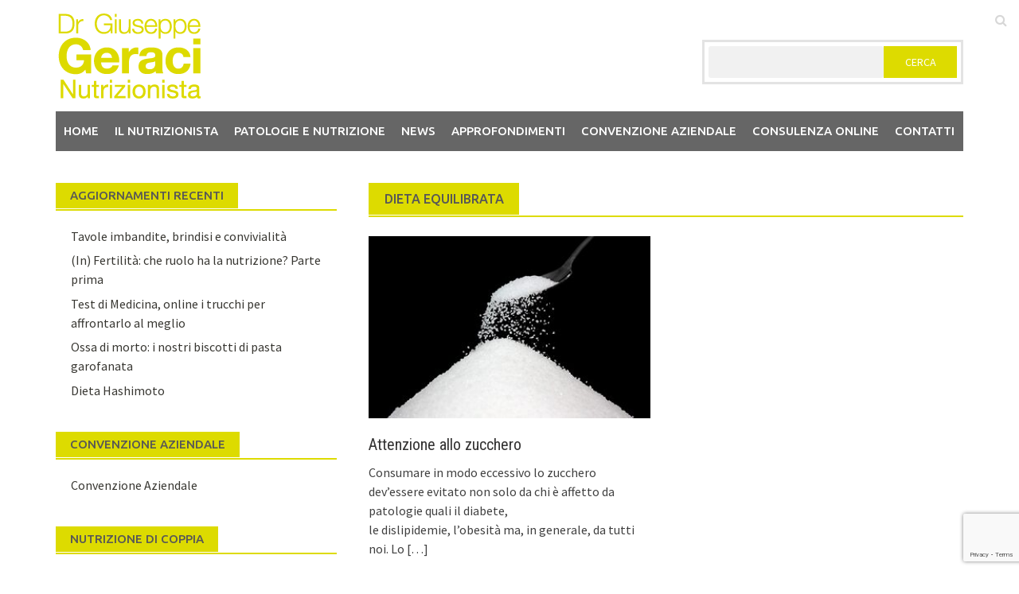

--- FILE ---
content_type: text/html; charset=UTF-8
request_url: https://www.geracinutrizionista.it/tag/dieta-equilibrata/
body_size: 10463
content:
<!DOCTYPE html>
<html lang="it-IT">
<head>
<meta charset="UTF-8">
<meta name="viewport" content="width=device-width, initial-scale=1">
<link rel="profile" href="http://gmpg.org/xfn/11">
<link rel="pingback" href="https://www.geracinutrizionista.it/xmlrpc.php">
<title>dieta equilibrata &#8211; Dr. Giuseppe Geraci</title>
<meta name='robots' content='max-image-preview:large' />
<link rel='dns-prefetch' href='//fonts.googleapis.com' />
<link rel="alternate" type="application/rss+xml" title="Dr. Giuseppe Geraci &raquo; Feed" href="https://www.geracinutrizionista.it/feed/" />
<link rel="alternate" type="application/rss+xml" title="Dr. Giuseppe Geraci &raquo; Feed dei commenti" href="https://www.geracinutrizionista.it/comments/feed/" />
<link rel="alternate" type="application/rss+xml" title="Dr. Giuseppe Geraci &raquo; dieta equilibrata Feed del tag" href="https://www.geracinutrizionista.it/tag/dieta-equilibrata/feed/" />
<script type="text/javascript">
/* <![CDATA[ */
window._wpemojiSettings = {"baseUrl":"https:\/\/s.w.org\/images\/core\/emoji\/15.0.3\/72x72\/","ext":".png","svgUrl":"https:\/\/s.w.org\/images\/core\/emoji\/15.0.3\/svg\/","svgExt":".svg","source":{"concatemoji":"https:\/\/www.geracinutrizionista.it\/wp-includes\/js\/wp-emoji-release.min.js?ver=6.5.7"}};
/*! This file is auto-generated */
!function(i,n){var o,s,e;function c(e){try{var t={supportTests:e,timestamp:(new Date).valueOf()};sessionStorage.setItem(o,JSON.stringify(t))}catch(e){}}function p(e,t,n){e.clearRect(0,0,e.canvas.width,e.canvas.height),e.fillText(t,0,0);var t=new Uint32Array(e.getImageData(0,0,e.canvas.width,e.canvas.height).data),r=(e.clearRect(0,0,e.canvas.width,e.canvas.height),e.fillText(n,0,0),new Uint32Array(e.getImageData(0,0,e.canvas.width,e.canvas.height).data));return t.every(function(e,t){return e===r[t]})}function u(e,t,n){switch(t){case"flag":return n(e,"\ud83c\udff3\ufe0f\u200d\u26a7\ufe0f","\ud83c\udff3\ufe0f\u200b\u26a7\ufe0f")?!1:!n(e,"\ud83c\uddfa\ud83c\uddf3","\ud83c\uddfa\u200b\ud83c\uddf3")&&!n(e,"\ud83c\udff4\udb40\udc67\udb40\udc62\udb40\udc65\udb40\udc6e\udb40\udc67\udb40\udc7f","\ud83c\udff4\u200b\udb40\udc67\u200b\udb40\udc62\u200b\udb40\udc65\u200b\udb40\udc6e\u200b\udb40\udc67\u200b\udb40\udc7f");case"emoji":return!n(e,"\ud83d\udc26\u200d\u2b1b","\ud83d\udc26\u200b\u2b1b")}return!1}function f(e,t,n){var r="undefined"!=typeof WorkerGlobalScope&&self instanceof WorkerGlobalScope?new OffscreenCanvas(300,150):i.createElement("canvas"),a=r.getContext("2d",{willReadFrequently:!0}),o=(a.textBaseline="top",a.font="600 32px Arial",{});return e.forEach(function(e){o[e]=t(a,e,n)}),o}function t(e){var t=i.createElement("script");t.src=e,t.defer=!0,i.head.appendChild(t)}"undefined"!=typeof Promise&&(o="wpEmojiSettingsSupports",s=["flag","emoji"],n.supports={everything:!0,everythingExceptFlag:!0},e=new Promise(function(e){i.addEventListener("DOMContentLoaded",e,{once:!0})}),new Promise(function(t){var n=function(){try{var e=JSON.parse(sessionStorage.getItem(o));if("object"==typeof e&&"number"==typeof e.timestamp&&(new Date).valueOf()<e.timestamp+604800&&"object"==typeof e.supportTests)return e.supportTests}catch(e){}return null}();if(!n){if("undefined"!=typeof Worker&&"undefined"!=typeof OffscreenCanvas&&"undefined"!=typeof URL&&URL.createObjectURL&&"undefined"!=typeof Blob)try{var e="postMessage("+f.toString()+"("+[JSON.stringify(s),u.toString(),p.toString()].join(",")+"));",r=new Blob([e],{type:"text/javascript"}),a=new Worker(URL.createObjectURL(r),{name:"wpTestEmojiSupports"});return void(a.onmessage=function(e){c(n=e.data),a.terminate(),t(n)})}catch(e){}c(n=f(s,u,p))}t(n)}).then(function(e){for(var t in e)n.supports[t]=e[t],n.supports.everything=n.supports.everything&&n.supports[t],"flag"!==t&&(n.supports.everythingExceptFlag=n.supports.everythingExceptFlag&&n.supports[t]);n.supports.everythingExceptFlag=n.supports.everythingExceptFlag&&!n.supports.flag,n.DOMReady=!1,n.readyCallback=function(){n.DOMReady=!0}}).then(function(){return e}).then(function(){var e;n.supports.everything||(n.readyCallback(),(e=n.source||{}).concatemoji?t(e.concatemoji):e.wpemoji&&e.twemoji&&(t(e.twemoji),t(e.wpemoji)))}))}((window,document),window._wpemojiSettings);
/* ]]> */
</script>
<style id='wp-emoji-styles-inline-css' type='text/css'>

	img.wp-smiley, img.emoji {
		display: inline !important;
		border: none !important;
		box-shadow: none !important;
		height: 1em !important;
		width: 1em !important;
		margin: 0 0.07em !important;
		vertical-align: -0.1em !important;
		background: none !important;
		padding: 0 !important;
	}
</style>
<link rel='stylesheet' id='wp-block-library-css' href='https://www.geracinutrizionista.it/wp-includes/css/dist/block-library/style.min.css?ver=6.5.7' type='text/css' media='all' />
<style id='wp-block-library-theme-inline-css' type='text/css'>
.wp-block-audio figcaption{color:#555;font-size:13px;text-align:center}.is-dark-theme .wp-block-audio figcaption{color:#ffffffa6}.wp-block-audio{margin:0 0 1em}.wp-block-code{border:1px solid #ccc;border-radius:4px;font-family:Menlo,Consolas,monaco,monospace;padding:.8em 1em}.wp-block-embed figcaption{color:#555;font-size:13px;text-align:center}.is-dark-theme .wp-block-embed figcaption{color:#ffffffa6}.wp-block-embed{margin:0 0 1em}.blocks-gallery-caption{color:#555;font-size:13px;text-align:center}.is-dark-theme .blocks-gallery-caption{color:#ffffffa6}.wp-block-image figcaption{color:#555;font-size:13px;text-align:center}.is-dark-theme .wp-block-image figcaption{color:#ffffffa6}.wp-block-image{margin:0 0 1em}.wp-block-pullquote{border-bottom:4px solid;border-top:4px solid;color:currentColor;margin-bottom:1.75em}.wp-block-pullquote cite,.wp-block-pullquote footer,.wp-block-pullquote__citation{color:currentColor;font-size:.8125em;font-style:normal;text-transform:uppercase}.wp-block-quote{border-left:.25em solid;margin:0 0 1.75em;padding-left:1em}.wp-block-quote cite,.wp-block-quote footer{color:currentColor;font-size:.8125em;font-style:normal;position:relative}.wp-block-quote.has-text-align-right{border-left:none;border-right:.25em solid;padding-left:0;padding-right:1em}.wp-block-quote.has-text-align-center{border:none;padding-left:0}.wp-block-quote.is-large,.wp-block-quote.is-style-large,.wp-block-quote.is-style-plain{border:none}.wp-block-search .wp-block-search__label{font-weight:700}.wp-block-search__button{border:1px solid #ccc;padding:.375em .625em}:where(.wp-block-group.has-background){padding:1.25em 2.375em}.wp-block-separator.has-css-opacity{opacity:.4}.wp-block-separator{border:none;border-bottom:2px solid;margin-left:auto;margin-right:auto}.wp-block-separator.has-alpha-channel-opacity{opacity:1}.wp-block-separator:not(.is-style-wide):not(.is-style-dots){width:100px}.wp-block-separator.has-background:not(.is-style-dots){border-bottom:none;height:1px}.wp-block-separator.has-background:not(.is-style-wide):not(.is-style-dots){height:2px}.wp-block-table{margin:0 0 1em}.wp-block-table td,.wp-block-table th{word-break:normal}.wp-block-table figcaption{color:#555;font-size:13px;text-align:center}.is-dark-theme .wp-block-table figcaption{color:#ffffffa6}.wp-block-video figcaption{color:#555;font-size:13px;text-align:center}.is-dark-theme .wp-block-video figcaption{color:#ffffffa6}.wp-block-video{margin:0 0 1em}.wp-block-template-part.has-background{margin-bottom:0;margin-top:0;padding:1.25em 2.375em}
</style>
<style id='classic-theme-styles-inline-css' type='text/css'>
/*! This file is auto-generated */
.wp-block-button__link{color:#fff;background-color:#32373c;border-radius:9999px;box-shadow:none;text-decoration:none;padding:calc(.667em + 2px) calc(1.333em + 2px);font-size:1.125em}.wp-block-file__button{background:#32373c;color:#fff;text-decoration:none}
</style>
<style id='global-styles-inline-css' type='text/css'>
body{--wp--preset--color--black: #000000;--wp--preset--color--cyan-bluish-gray: #abb8c3;--wp--preset--color--white: #ffffff;--wp--preset--color--pale-pink: #f78da7;--wp--preset--color--vivid-red: #cf2e2e;--wp--preset--color--luminous-vivid-orange: #ff6900;--wp--preset--color--luminous-vivid-amber: #fcb900;--wp--preset--color--light-green-cyan: #7bdcb5;--wp--preset--color--vivid-green-cyan: #00d084;--wp--preset--color--pale-cyan-blue: #8ed1fc;--wp--preset--color--vivid-cyan-blue: #0693e3;--wp--preset--color--vivid-purple: #9b51e0;--wp--preset--gradient--vivid-cyan-blue-to-vivid-purple: linear-gradient(135deg,rgba(6,147,227,1) 0%,rgb(155,81,224) 100%);--wp--preset--gradient--light-green-cyan-to-vivid-green-cyan: linear-gradient(135deg,rgb(122,220,180) 0%,rgb(0,208,130) 100%);--wp--preset--gradient--luminous-vivid-amber-to-luminous-vivid-orange: linear-gradient(135deg,rgba(252,185,0,1) 0%,rgba(255,105,0,1) 100%);--wp--preset--gradient--luminous-vivid-orange-to-vivid-red: linear-gradient(135deg,rgba(255,105,0,1) 0%,rgb(207,46,46) 100%);--wp--preset--gradient--very-light-gray-to-cyan-bluish-gray: linear-gradient(135deg,rgb(238,238,238) 0%,rgb(169,184,195) 100%);--wp--preset--gradient--cool-to-warm-spectrum: linear-gradient(135deg,rgb(74,234,220) 0%,rgb(151,120,209) 20%,rgb(207,42,186) 40%,rgb(238,44,130) 60%,rgb(251,105,98) 80%,rgb(254,248,76) 100%);--wp--preset--gradient--blush-light-purple: linear-gradient(135deg,rgb(255,206,236) 0%,rgb(152,150,240) 100%);--wp--preset--gradient--blush-bordeaux: linear-gradient(135deg,rgb(254,205,165) 0%,rgb(254,45,45) 50%,rgb(107,0,62) 100%);--wp--preset--gradient--luminous-dusk: linear-gradient(135deg,rgb(255,203,112) 0%,rgb(199,81,192) 50%,rgb(65,88,208) 100%);--wp--preset--gradient--pale-ocean: linear-gradient(135deg,rgb(255,245,203) 0%,rgb(182,227,212) 50%,rgb(51,167,181) 100%);--wp--preset--gradient--electric-grass: linear-gradient(135deg,rgb(202,248,128) 0%,rgb(113,206,126) 100%);--wp--preset--gradient--midnight: linear-gradient(135deg,rgb(2,3,129) 0%,rgb(40,116,252) 100%);--wp--preset--font-size--small: 13px;--wp--preset--font-size--medium: 20px;--wp--preset--font-size--large: 36px;--wp--preset--font-size--x-large: 42px;--wp--preset--spacing--20: 0.44rem;--wp--preset--spacing--30: 0.67rem;--wp--preset--spacing--40: 1rem;--wp--preset--spacing--50: 1.5rem;--wp--preset--spacing--60: 2.25rem;--wp--preset--spacing--70: 3.38rem;--wp--preset--spacing--80: 5.06rem;--wp--preset--shadow--natural: 6px 6px 9px rgba(0, 0, 0, 0.2);--wp--preset--shadow--deep: 12px 12px 50px rgba(0, 0, 0, 0.4);--wp--preset--shadow--sharp: 6px 6px 0px rgba(0, 0, 0, 0.2);--wp--preset--shadow--outlined: 6px 6px 0px -3px rgba(255, 255, 255, 1), 6px 6px rgba(0, 0, 0, 1);--wp--preset--shadow--crisp: 6px 6px 0px rgba(0, 0, 0, 1);}:where(.is-layout-flex){gap: 0.5em;}:where(.is-layout-grid){gap: 0.5em;}body .is-layout-flex{display: flex;}body .is-layout-flex{flex-wrap: wrap;align-items: center;}body .is-layout-flex > *{margin: 0;}body .is-layout-grid{display: grid;}body .is-layout-grid > *{margin: 0;}:where(.wp-block-columns.is-layout-flex){gap: 2em;}:where(.wp-block-columns.is-layout-grid){gap: 2em;}:where(.wp-block-post-template.is-layout-flex){gap: 1.25em;}:where(.wp-block-post-template.is-layout-grid){gap: 1.25em;}.has-black-color{color: var(--wp--preset--color--black) !important;}.has-cyan-bluish-gray-color{color: var(--wp--preset--color--cyan-bluish-gray) !important;}.has-white-color{color: var(--wp--preset--color--white) !important;}.has-pale-pink-color{color: var(--wp--preset--color--pale-pink) !important;}.has-vivid-red-color{color: var(--wp--preset--color--vivid-red) !important;}.has-luminous-vivid-orange-color{color: var(--wp--preset--color--luminous-vivid-orange) !important;}.has-luminous-vivid-amber-color{color: var(--wp--preset--color--luminous-vivid-amber) !important;}.has-light-green-cyan-color{color: var(--wp--preset--color--light-green-cyan) !important;}.has-vivid-green-cyan-color{color: var(--wp--preset--color--vivid-green-cyan) !important;}.has-pale-cyan-blue-color{color: var(--wp--preset--color--pale-cyan-blue) !important;}.has-vivid-cyan-blue-color{color: var(--wp--preset--color--vivid-cyan-blue) !important;}.has-vivid-purple-color{color: var(--wp--preset--color--vivid-purple) !important;}.has-black-background-color{background-color: var(--wp--preset--color--black) !important;}.has-cyan-bluish-gray-background-color{background-color: var(--wp--preset--color--cyan-bluish-gray) !important;}.has-white-background-color{background-color: var(--wp--preset--color--white) !important;}.has-pale-pink-background-color{background-color: var(--wp--preset--color--pale-pink) !important;}.has-vivid-red-background-color{background-color: var(--wp--preset--color--vivid-red) !important;}.has-luminous-vivid-orange-background-color{background-color: var(--wp--preset--color--luminous-vivid-orange) !important;}.has-luminous-vivid-amber-background-color{background-color: var(--wp--preset--color--luminous-vivid-amber) !important;}.has-light-green-cyan-background-color{background-color: var(--wp--preset--color--light-green-cyan) !important;}.has-vivid-green-cyan-background-color{background-color: var(--wp--preset--color--vivid-green-cyan) !important;}.has-pale-cyan-blue-background-color{background-color: var(--wp--preset--color--pale-cyan-blue) !important;}.has-vivid-cyan-blue-background-color{background-color: var(--wp--preset--color--vivid-cyan-blue) !important;}.has-vivid-purple-background-color{background-color: var(--wp--preset--color--vivid-purple) !important;}.has-black-border-color{border-color: var(--wp--preset--color--black) !important;}.has-cyan-bluish-gray-border-color{border-color: var(--wp--preset--color--cyan-bluish-gray) !important;}.has-white-border-color{border-color: var(--wp--preset--color--white) !important;}.has-pale-pink-border-color{border-color: var(--wp--preset--color--pale-pink) !important;}.has-vivid-red-border-color{border-color: var(--wp--preset--color--vivid-red) !important;}.has-luminous-vivid-orange-border-color{border-color: var(--wp--preset--color--luminous-vivid-orange) !important;}.has-luminous-vivid-amber-border-color{border-color: var(--wp--preset--color--luminous-vivid-amber) !important;}.has-light-green-cyan-border-color{border-color: var(--wp--preset--color--light-green-cyan) !important;}.has-vivid-green-cyan-border-color{border-color: var(--wp--preset--color--vivid-green-cyan) !important;}.has-pale-cyan-blue-border-color{border-color: var(--wp--preset--color--pale-cyan-blue) !important;}.has-vivid-cyan-blue-border-color{border-color: var(--wp--preset--color--vivid-cyan-blue) !important;}.has-vivid-purple-border-color{border-color: var(--wp--preset--color--vivid-purple) !important;}.has-vivid-cyan-blue-to-vivid-purple-gradient-background{background: var(--wp--preset--gradient--vivid-cyan-blue-to-vivid-purple) !important;}.has-light-green-cyan-to-vivid-green-cyan-gradient-background{background: var(--wp--preset--gradient--light-green-cyan-to-vivid-green-cyan) !important;}.has-luminous-vivid-amber-to-luminous-vivid-orange-gradient-background{background: var(--wp--preset--gradient--luminous-vivid-amber-to-luminous-vivid-orange) !important;}.has-luminous-vivid-orange-to-vivid-red-gradient-background{background: var(--wp--preset--gradient--luminous-vivid-orange-to-vivid-red) !important;}.has-very-light-gray-to-cyan-bluish-gray-gradient-background{background: var(--wp--preset--gradient--very-light-gray-to-cyan-bluish-gray) !important;}.has-cool-to-warm-spectrum-gradient-background{background: var(--wp--preset--gradient--cool-to-warm-spectrum) !important;}.has-blush-light-purple-gradient-background{background: var(--wp--preset--gradient--blush-light-purple) !important;}.has-blush-bordeaux-gradient-background{background: var(--wp--preset--gradient--blush-bordeaux) !important;}.has-luminous-dusk-gradient-background{background: var(--wp--preset--gradient--luminous-dusk) !important;}.has-pale-ocean-gradient-background{background: var(--wp--preset--gradient--pale-ocean) !important;}.has-electric-grass-gradient-background{background: var(--wp--preset--gradient--electric-grass) !important;}.has-midnight-gradient-background{background: var(--wp--preset--gradient--midnight) !important;}.has-small-font-size{font-size: var(--wp--preset--font-size--small) !important;}.has-medium-font-size{font-size: var(--wp--preset--font-size--medium) !important;}.has-large-font-size{font-size: var(--wp--preset--font-size--large) !important;}.has-x-large-font-size{font-size: var(--wp--preset--font-size--x-large) !important;}
.wp-block-navigation a:where(:not(.wp-element-button)){color: inherit;}
:where(.wp-block-post-template.is-layout-flex){gap: 1.25em;}:where(.wp-block-post-template.is-layout-grid){gap: 1.25em;}
:where(.wp-block-columns.is-layout-flex){gap: 2em;}:where(.wp-block-columns.is-layout-grid){gap: 2em;}
.wp-block-pullquote{font-size: 1.5em;line-height: 1.6;}
</style>
<link rel='stylesheet' id='contact-form-7-css' href='https://usercontent.one/wp/www.geracinutrizionista.it/wp-content/plugins/contact-form-7/includes/css/styles.css?ver=5.9.5&media=1751015093' type='text/css' media='all' />
<link rel='stylesheet' id='font-awesome-css' href='https://usercontent.one/wp/www.geracinutrizionista.it/wp-content/themes/awaken-pro/css/font-awesome.min.css?ver=4.6.3&media=1751015093' type='text/css' media='all' />
<link rel='stylesheet' id='bootstrap.css-css' href='https://usercontent.one/wp/www.geracinutrizionista.it/wp-content/themes/awaken-pro/css/bootstrap.min.css?media=1751015093?ver=all' type='text/css' media='all' />
<link rel='stylesheet' id='awaken-style-css' href='https://usercontent.one/wp/www.geracinutrizionista.it/wp-content/themes/awaken-pro/style.css?ver=6.5.7&media=1751015093' type='text/css' media='all' />
<link rel='stylesheet' id='owl-carousel-css' href='https://usercontent.one/wp/www.geracinutrizionista.it/wp-content/themes/awaken-pro/css/owl.carousel.css?ver=6.5.7&media=1751015093' type='text/css' media='screen' />
<link rel='stylesheet' id='awaken-pro-fonts-css' href='https://fonts.googleapis.com/css?family=Ubuntu%3Aregular%2Citalic%2C700%2C500|Roboto+Condensed%3Aregular%2Citalic%2C700|Source+Sans+Pro%3Aregular%2Citalic%2C700%26subset%3Dlatin%2Clatin' type='text/css' media='screen' />
<link rel='stylesheet' id='add-flex-css-css' href='https://usercontent.one/wp/www.geracinutrizionista.it/wp-content/themes/awaken-pro/css/flexslider.css?ver=6.5.7&media=1751015093' type='text/css' media='screen' />
<link rel='stylesheet' id='heateor_sss_frontend_css-css' href='https://usercontent.one/wp/www.geracinutrizionista.it/wp-content/plugins/sassy-social-share/public/css/sassy-social-share-public.css?ver=3.3.77&media=1751015093' type='text/css' media='all' />
<style id='heateor_sss_frontend_css-inline-css' type='text/css'>
.heateor_sss_button_instagram span.heateor_sss_svg,a.heateor_sss_instagram span.heateor_sss_svg{background:radial-gradient(circle at 30% 107%,#fdf497 0,#fdf497 5%,#fd5949 45%,#d6249f 60%,#285aeb 90%)}.heateor_sss_horizontal_sharing .heateor_sss_svg,.heateor_sss_standard_follow_icons_container .heateor_sss_svg{color:#fff;border-width:0px;border-style:solid;border-color:transparent}.heateor_sss_horizontal_sharing .heateorSssTCBackground{color:#666}.heateor_sss_horizontal_sharing span.heateor_sss_svg:hover,.heateor_sss_standard_follow_icons_container span.heateor_sss_svg:hover{border-color:transparent;}.heateor_sss_vertical_sharing span.heateor_sss_svg,.heateor_sss_floating_follow_icons_container span.heateor_sss_svg{color:#fff;border-width:0px;border-style:solid;border-color:transparent;}.heateor_sss_vertical_sharing .heateorSssTCBackground{color:#666;}.heateor_sss_vertical_sharing span.heateor_sss_svg:hover,.heateor_sss_floating_follow_icons_container span.heateor_sss_svg:hover{border-color:transparent;}@media screen and (max-width:783px) {.heateor_sss_vertical_sharing{display:none!important}}
</style>
<script type="text/javascript" src="https://www.geracinutrizionista.it/wp-includes/js/jquery/jquery.min.js?ver=3.7.1" id="jquery-core-js"></script>
<script type="text/javascript" src="https://www.geracinutrizionista.it/wp-includes/js/jquery/jquery-migrate.min.js?ver=3.4.1" id="jquery-migrate-js"></script>
<script type="text/javascript" src="https://usercontent.one/wp/www.geracinutrizionista.it/wp-content/themes/awaken-pro/js/scripts.js?ver=6.5.7&media=1751015093" id="awaken-scripts-js"></script>
<script type="text/javascript" src="https://usercontent.one/wp/www.geracinutrizionista.it/wp-content/themes/awaken-pro/js/ajax-scripts.js?ver=6.5.7&media=1751015093" id="ajax-scripts-js"></script>
<!--[if lt IE 9]>
<script type="text/javascript" src="https://usercontent.one/wp/www.geracinutrizionista.it/wp-content/themes/awaken-pro/js/respond.min.js?ver=6.5.7&media=1751015093" id="respond-js"></script>
<![endif]-->
<!--[if lt IE 9]>
<script type="text/javascript" src="https://usercontent.one/wp/www.geracinutrizionista.it/wp-content/themes/awaken-pro/js/html5shiv.js?ver=6.5.7&media=1751015093" id="html5shiv-js"></script>
<![endif]-->
<link rel="https://api.w.org/" href="https://www.geracinutrizionista.it/wp-json/" /><link rel="alternate" type="application/json" href="https://www.geracinutrizionista.it/wp-json/wp/v2/tags/175" /><link rel="EditURI" type="application/rsd+xml" title="RSD" href="https://www.geracinutrizionista.it/xmlrpc.php?rsd" />
<meta name="generator" content="WordPress 6.5.7" />
<style>[class*=" icon-oc-"],[class^=icon-oc-]{speak:none;font-style:normal;font-weight:400;font-variant:normal;text-transform:none;line-height:1;-webkit-font-smoothing:antialiased;-moz-osx-font-smoothing:grayscale}.icon-oc-one-com-white-32px-fill:before{content:"901"}.icon-oc-one-com:before{content:"900"}#one-com-icon,.toplevel_page_onecom-wp .wp-menu-image{speak:none;display:flex;align-items:center;justify-content:center;text-transform:none;line-height:1;-webkit-font-smoothing:antialiased;-moz-osx-font-smoothing:grayscale}.onecom-wp-admin-bar-item>a,.toplevel_page_onecom-wp>.wp-menu-name{font-size:16px;font-weight:400;line-height:1}.toplevel_page_onecom-wp>.wp-menu-name img{width:69px;height:9px;}.wp-submenu-wrap.wp-submenu>.wp-submenu-head>img{width:88px;height:auto}.onecom-wp-admin-bar-item>a img{height:7px!important}.onecom-wp-admin-bar-item>a img,.toplevel_page_onecom-wp>.wp-menu-name img{opacity:.8}.onecom-wp-admin-bar-item.hover>a img,.toplevel_page_onecom-wp.wp-has-current-submenu>.wp-menu-name img,li.opensub>a.toplevel_page_onecom-wp>.wp-menu-name img{opacity:1}#one-com-icon:before,.onecom-wp-admin-bar-item>a:before,.toplevel_page_onecom-wp>.wp-menu-image:before{content:'';position:static!important;background-color:rgba(240,245,250,.4);border-radius:102px;width:18px;height:18px;padding:0!important}.onecom-wp-admin-bar-item>a:before{width:14px;height:14px}.onecom-wp-admin-bar-item.hover>a:before,.toplevel_page_onecom-wp.opensub>a>.wp-menu-image:before,.toplevel_page_onecom-wp.wp-has-current-submenu>.wp-menu-image:before{background-color:#76b82a}.onecom-wp-admin-bar-item>a{display:inline-flex!important;align-items:center;justify-content:center}#one-com-logo-wrapper{font-size:4em}#one-com-icon{vertical-align:middle}.imagify-welcome{display:none !important;}</style>	
	
			<style type="text/css">
			body { color: #404040; font-family: "Source Sans Pro"; font-size: 16px; line-height: 24px; } .awaken-boxed .site { background-color: #fff; } /*@media (min-width: 1200px) { .awaken-boxed .container { width: 1160px; } }*/ button, input, select, textarea { font-family: "Source Sans Pro"; } a { color: #4169e1; } .site-title, .top-navigation, .main-navigation, .main-widget-area .widget-title, .awt-title, #awt-widget, .footer-widget-area .awt-title, .footer-widget-title, .page-entry-title, .archive-page-title, .search-page-title { font-family: "Ubuntu"; } .genpost-entry-meta, .single-entry-meta, .genpost-entry-footer { font-family: "Source Sans Pro"; } .site-description { font-family: "Source Sans Pro"; }.post-navigation a:hover { color: #dddb00; } .main-widget-area ul li a:hover { color: #dddb00; } .woocommerce-widget-area ul li a:hover { color: #dddb00; } .ams-title a:hover { color: #dddb00; } .site-footer a:hover { color: #dddb00; } .site-title a { color: #dddb00; } .genpost-entry-title a:hover { color: #dddb00; } .awp-carousel-title:hover { color: #dddb00; } .genpost-entry-meta a:hover, .single-entry-meta a:hover, .genpost-entry-footer a:hover { color: #dddb00; } .moretag:hover { color: #dddb00 !important; } .comment-author .fn, .comment-author .url, .comment-reply-link, .comment-reply-login { color: #dddb00; } .main-widget-area a:hover { color: #dddb00; } .authorlla:hover { color: #dddb00; } .awt-nav a:hover { color: #dddb00; } button, input[type="button"], input[type="reset"], input[type="submit"] { background: #dddb00; } .awaken-slider-title:hover, .afp-title a:hover { color: #dddb00; } #awt-nav a:hover { color: #dddb00; } .bd h4 { color: #dddb00; } #block-loader { color: #dddb00; } .main-navigation a:hover { background: #dddb00; } .main-navigation li.current-menu-item { background-color: #dddb00; } .page-numbers a:hover { background: #dddb00; } .page-numbers .current { background: #dddb00; } #awaken-search-form input[type="submit"] { background-color: #dddb00; } .search-form .search-submit { background-color: #dddb00; } .responsive-mainnav li a:hover, .responsive-topnav li a:hover { background: #dddb00; } .main-widget-area .widget-title { background: #dddb00; } .woocommerce-widget-area .widget-title { background: #dddb00; } .afp:hover .afp-title { color: #dddb00; } #awt-widget > li:active { background: #dddb00; } #awaken-tags a:hover { background: #dddb00; } .page-entry-title, .archive-page-title, .search-page-title { background: #dddb00; } .awt-title { background: #dddb00; } #awt-widget > li.active > a, .nav-tabs > li.active > a:hover, #awt-widget > li.active > a:focus { background: #dddb00; } .awaken-category-list a:hover, .awaken-tag-list a:hover { background: #dddb00; } blockquote { border-left: 2px solid #dddb00; } .awt-container { border-bottom: 2px solid #dddb00; } #awt-widget { border-bottom: 2px solid #dddb00; } .widget-title-container { border-bottom: 2px solid #dddb00; } .page-entry-header, .archive-page-header, .search-page-header { border-bottom: 2px solid #dddb00; } .woocommerce span.onsale { background-color: #dddb00; } .woocommerce #respond input#submit, .woocommerce a.button, .woocommerce button.button, .woocommerce input.button { background-color: #dddb00; } .woocommerce #respond input#submit.alt, .woocommerce a.button.alt, .woocommerce button.button.alt, .woocommerce input.button.alt { background-color: #dddb00; } .woocommerce-product-search input[type="submit"] { background-color: #dddb00; } .woocommerce nav.woocommerce-pagination ul li span.current { background-color: #dddb00; } .woocommerce nav.woocommerce-pagination ul li a:hover { background-color: #dddb00; } .wp-block-quote { border-left: 2px solid #dddb00; } .wp-block-quote:not(.is-large):not(.is-style-large) { border-left: 2px solid #dddb00; }.site-header { background-color: #ffffff; }.genpost-entry-title a { color: #353434; } .ams-title a { color: #353434; } .single-entry-title { color: #353434; } h1, h2, h3, h4, h5, h6 { color: #353434; font-family: "Roboto Condensed"; } .single-entry-title, .awaken-slider-title, .afp-title { font-family: "Roboto Condensed"; }.genpost-entry-meta a, .single-entry-meta a, .genpost-entry-footer a, .genpost-entry-meta, .single-entry-meta, .genpost-entry-footer { color: #9f9f9f; }.main-navigation { background-color: #666666; } .main-navigation a, .main-navigation .menu-item-has-children > a:after, .main-navigation .page_item_has_children > a:after, .awaken-search-button-icon { color: #ffffff; } .main-navigation a:hover, .main-navigation .menu-item-has-children:hover > a:after, .main-navigation .page_item_has_children:hover > a:after, .awaken-search-button-icon:hover { color: #ffffff; } .main-navigation a:hover { background-color: #dddb00; } .main-navigation li.current-menu-item { background-color: #dddb00; } .main-navigation ul ul a { color: #cccccc; } .main-navigation ul ul a:hover { color: #ffffff; } .main-navigation ul ul { background-color: #333333; } .main-navigation ul ul a:hover { background-color: #222222; } .top-nav { background-color: #232323; } .asocial-icon a, .top-navigation a, .top-navigation .menu-item-has-children > a:after, .top-navigation .page_item_has_children > a:after, .awaken-search-button-icon { color: #d7d7d7; } .top-navigation a:hover, .top-navigation .menu-item-has-children:hover > a:after, .top-navigation .page_item_has_children:hover > a:after, .awaken-search-button-icon:hover { color: #ffffff; } .top-navigation ul ul a { color: #cccccc; } .top-navigation ul ul a:hover { color: #ffffff; } .top-navigation ul ul { background-color: #333333; } .top-navigation ul ul a:hover { background-color: #222222; }.site-footer { background-color: #242424; color: #bbbbbb; } .site-footer .ams-meta { color: #bbbbbb; } .footer-widget-area .awt-title, .footer-widget-title, .footer-widget-area #awt-nav a { color: #f5f5f5; } .site-footer a { color: #cccccc; } .site-footer a:hover, .footer-widget-area #awt-nav a:hover { color: #fa5742; } .footer-site-info { background-color: #171717; color: #bbbbbb; } .footer-site-info a { color: #bbbbbb; } .footer-site-info a:hover { color: #fa5742; }		</style>
	
<style>.categorized-under,
.tagged-under {
  display: inline-block;
  padding: 4px 10px;
  background: #dddb00;
  margin-right: 10px;
  margin-bottom: 12px;
  font-size: 13px;
  text-transform: uppercase;
  font-weight: bold;
  line-height: 25px;
  color: #575757;
}

.awaken-category-list,
.awaken-tag-list {
  display: inline-block;
}
.awaken-category-list a,
.awaken-tag-list a {
  display: inline-block;
  margin-right: 6px;
  margin-bottom: 6px;
  padding: 4px 10px;
  background: #fff;
  font-size: 13px;
  text-transform: uppercase;
  font-weight: bold;
  line-height: 25px;
  color: #575757;
  border: 1px solid #dddb00;
}
.awaken-category-list a:hover,
.awaken-tag-list a:hover {
  background: #dddb00;
  color: #333;
}</style><link rel="shortcut icon" href="http://www.geracinutrizionista.it/wp-content/uploads/2017/09/logo.png" type="image/x-icon" /><link rel="icon" href="https://usercontent.one/wp/www.geracinutrizionista.it/wp-content/uploads/2017/09/logo-150x140.png?media=1751015093" sizes="32x32" />
<link rel="icon" href="https://usercontent.one/wp/www.geracinutrizionista.it/wp-content/uploads/2017/09/logo.png?media=1751015093" sizes="192x192" />
<link rel="apple-touch-icon" href="https://usercontent.one/wp/www.geracinutrizionista.it/wp-content/uploads/2017/09/logo.png?media=1751015093" />
<meta name="msapplication-TileImage" content="https://usercontent.one/wp/www.geracinutrizionista.it/wp-content/uploads/2017/09/logo.png?media=1751015093" />

</head>

<body class="archive tag tag-dieta-equilibrata tag-175 wp-embed-responsive group-blog left-sidebar">
<div id="page" class="hfeed site">
	<a class="skip-link screen-reader-text" href="#content">Salta al contenuto</a>
	<header id="masthead" class="site-header" role="banner">
		
		<div class="site-branding">
			<div class="container">
				<div class="site-brand-container">
												<div class="site-logo">
								<a href="https://www.geracinutrizionista.it/" rel="home"><img src="http://www.geracinutrizionista.it/wp-content/uploads/2017/09/logo.png" alt="Dr. Giuseppe Geraci"></a>
							</div>
										</div><!-- .site-brand-container -->
													<div class="awaken-search-button-icon"></div>
					<div class="awaken-search-box-container">
						<div class="awaken-search-box">
							<form action="https://www.geracinutrizionista.it/" id="awaken-search-form" method="get">
								<input type="text" value="" name="s" id="s" />
								<input type="submit" value="Cerca" />
							</form>
						</div><!-- th-search-box -->
					</div><!-- .th-search-box-container -->
							</div>
		</div>

	<div class="container">
		<div class="awaken-navigation-container">
			<nav id="site-navigation" class="main-navigation cl-effect-10" role="navigation">
				<div class="menu-main-menu-container"><ul id="menu-main-menu" class="menu"><li id="menu-item-38" class="menu-item menu-item-type-custom menu-item-object-custom menu-item-38"><a href="/">Home</a></li>
<li id="menu-item-37" class="menu-item menu-item-type-post_type menu-item-object-page menu-item-home menu-item-37"><a href="https://www.geracinutrizionista.it/il-nutrizionista/">Il nutrizionista</a></li>
<li id="menu-item-36" class="menu-item menu-item-type-post_type menu-item-object-page menu-item-36"><a href="https://www.geracinutrizionista.it/patologia-e-nutrizione/">Patologie e Nutrizione</a></li>
<li id="menu-item-35" class="menu-item menu-item-type-post_type menu-item-object-page menu-item-35"><a href="https://www.geracinutrizionista.it/news/">News</a></li>
<li id="menu-item-34" class="menu-item menu-item-type-post_type menu-item-object-page menu-item-34"><a href="https://www.geracinutrizionista.it/approfondimenti/">Approfondimenti</a></li>
<li id="menu-item-529" class="menu-item menu-item-type-post_type menu-item-object-page menu-item-529"><a href="https://www.geracinutrizionista.it/convenzione-aziendale/">Convenzione aziendale</a></li>
<li id="menu-item-32" class="menu-item menu-item-type-post_type menu-item-object-page menu-item-32"><a href="https://www.geracinutrizionista.it/consulenza-online/">Consulenza Online</a></li>
<li id="menu-item-31" class="menu-item menu-item-type-post_type menu-item-object-page menu-item-31"><a href="https://www.geracinutrizionista.it/contatti/">Contatti</a></li>
</ul></div>			</nav><!-- #site-navigation -->
			<a href="#" class="navbutton" id="main-nav-button">Menu principale</a>
			<div class="responsive-mainnav"></div>

		</div><!-- .awaken-navigation-container-->
	</div><!-- .container -->
	</header><!-- #masthead -->


	<div id="content" class="site-content">
		<div class="container">

	<div class="row">
<div class="col-xs-12 col-sm-6 col-md-8 awaken-content-float">
	<section id="primary" class="content-area">
		<main id="main" class="site-main" role="main">

		
			<header class="archive-page-header">
				<h1 class="archive-page-title">
					dieta equilibrata				</h1>
			</header><!-- .page-header -->
									<div class="row">
			
				<div class="col-xs-12 col-sm-6 col-md-6">
<article id="post-949" class="genaral-post-item post-949 post type-post status-publish format-standard has-post-thumbnail hentry category-approfondimenti tag-acne tag-artrite tag-benessere tag-dessert tag-diabete tag-dieta-equilibrata tag-dieta-mediterranea tag-dislipidemia tag-dolci tag-eczema tag-energia tag-fascite tag-infiammazioni tag-miele tag-nutrizione tag-obesita tag-prurito tag-salute tag-zucchero">
	<figure class="genpost-featured-image">
		<a href="https://www.geracinutrizionista.it/attenzione-allo-zucchero/" title="Attenzione allo zucchero">
							<img width="340" height="220" src="https://usercontent.one/wp/www.geracinutrizionista.it/wp-content/uploads/2021/09/160294562-sugar-340x220.jpg?media=1751015093" class="attachment-featured size-featured wp-post-image" alt="" decoding="async" fetchpriority="high" />																					</a>
	</figure>

	<header class="genpost-entry-header">
		<h2 class="genpost-entry-title entry-title"><a href="https://www.geracinutrizionista.it/attenzione-allo-zucchero/" rel="bookmark">Attenzione allo zucchero</a></h2>
					<div class="genpost-entry-meta">
							</div><!-- .entry-meta -->
			</header><!-- .entry-header -->

	<div class="genpost-entry-content">
		<p>Consumare in modo eccessivo lo zucchero dev&#8217;essere evitato non solo da chi è affetto da patologie quali il diabete, le dislipidemie, l&#8217;obesità ma, in generale, da tutti noi. Lo<a class="moretag" href="https://www.geracinutrizionista.it/attenzione-allo-zucchero/"> [&#8230;]</a></p>
			</div><!-- .entry-content -->
</article><!-- #post-## -->
</div>							
			<div class="col-xs-12 col-sm-12 col-md-12">
							</div>
		</div><!-- .row -->

		
		</main><!-- #main -->
	</section><!-- #primary -->

</div><!-- .bootstrap cols -->
<div class="col-xs-12 col-sm-6 col-md-4 awaken-widgets-float">
	  
	
	<div id="secondary" class="main-widget-area" role="complementary">
	    
		<aside id="recent-posts-2" class="widget widget_recent_entries">
		<div class="widget-title-container"><h3 class="widget-title">Aggiornamenti Recenti</h3></div>
		<ul>
											<li>
					<a href="https://www.geracinutrizionista.it/tavole-imbandite-brindisi-e-convivialita/">Tavole imbandite, brindisi e convivialità</a>
									</li>
											<li>
					<a href="https://www.geracinutrizionista.it/in-fertilita-che-ruolo-ha-la-nutrizione-parte-prima/">(In) Fertilità: che ruolo ha la nutrizione? Parte prima</a>
									</li>
											<li>
					<a href="https://www.geracinutrizionista.it/test-di-medicina-online-i-trucchi-per-affrontarlo-al-meglio/">Test di Medicina, online i trucchi per affrontarlo al meglio</a>
									</li>
											<li>
					<a href="https://www.geracinutrizionista.it/ossa-di-morto-i-nostri-biscotti-di-pasta-garofanata/">Ossa di morto: i nostri biscotti di pasta garofanata</a>
									</li>
											<li>
					<a href="https://www.geracinutrizionista.it/dieta-hashimoto/">Dieta Hashimoto</a>
									</li>
					</ul>

		</aside><aside id="text-5" class="widget widget_text"><div class="widget-title-container"><h3 class="widget-title">Convenzione Aziendale</h3></div>			<div class="textwidget"><ul>
<li><a href="http://www.geracinutrizionista.it/convenzione-aziendale/">Convenzione Aziendale</a></li>
</ul>
</div>
		</aside><aside id="text-3" class="widget widget_text"><div class="widget-title-container"><h3 class="widget-title">Nutrizione di coppia</h3></div>			<div class="textwidget"><ul>
<li><a href="http://www.geracinutrizionista.it/nutrizione-di-coppia/#sposi">Regala Pacchetto Sposi</a></li>
</ul>
</div>
		</aside><aside id="categories-2" class="widget widget_categories"><div class="widget-title-container"><h3 class="widget-title">Sezioni</h3></div>
			<ul>
					<li class="cat-item cat-item-4"><a href="https://www.geracinutrizionista.it/category/approfondimenti/">Approfondimenti</a>
</li>
	<li class="cat-item cat-item-3"><a href="https://www.geracinutrizionista.it/category/news/">News</a>
</li>
			</ul>

			</aside>	</div><!-- #secondary --></div><!-- .bootstrap cols -->
</div><!-- .row -->
		</div><!-- container -->
	</div><!-- #content -->

	<footer id="colophon" class="site-footer" role="contentinfo">
	
		<style type="text/css">
			.social {
				background-color: white;
				display: inline-block;
				width: 55px;
				height: 55px;
				padding: 0px 10px !important;
				margin: 5px;
			}

			.social-part a, .social-part a p{
				margin: 0px 2px;
				padding: 0px;
			}

			.fb-img {
				background: url("https://usercontent.one/wp/www.geracinutrizionista.it/wp-content/themes/awaken-pro/images/social_icon-01.jpg?media=1751015093") center;
			}
			.fb-img:hover {
				background: url("https://usercontent.one/wp/www.geracinutrizionista.it/wp-content/themes/awaken-pro/images/social_icon-04.jpg?media=1751015093") center;
			}
			.tw-img {
				background: url("https://usercontent.one/wp/www.geracinutrizionista.it/wp-content/themes/awaken-pro/images/social_icon-02.jpg?media=1751015093") center;
			}
			.tw-img:hover {
				background: url("https://usercontent.one/wp/www.geracinutrizionista.it/wp-content/themes/awaken-pro/images/social_icon-05.jpg?media=1751015093") center;
			}
			.sk-img {
				background: url("https://usercontent.one/wp/www.geracinutrizionista.it/wp-content/themes/awaken-pro/images/social_icon-03.jpg?media=1751015093") center;
			}
			.sk-img:hover {
				background: url("https://usercontent.one/wp/www.geracinutrizionista.it/wp-content/themes/awaken-pro/images/social_icon-06.jpg?media=1751015093") center;
			}

		</style>

		<div class="footer-site-info" style="margin: 0px; padding:0px;">	
			<div class="container" style="vertical-align: middle;">
										<!--
						<a href="http://wordpress.org/">Orgogliosamente realizzato da WordPress</a>
						<span class="sep"> | </span>
						Tema: Awaken Pro di <a href="http://www.themezhut.com" rel="designer">ThemezHut</a>.						-->
						<p style="display: inline;">
							Copyright © 2010 - 2020 Geracinutrizionista by Giuseppe Geraci. All rights reserved
						</p>
						<div class="social-part" style="float: right; height: 55px; background-color: white; padding: 0px 14px 0px 14px;">

							<a href="skype:geracinutrizionista?call""><p class="sk-img social"></p></a>
							<a target="_blank" href="https://www.facebook.com/geracinutrizionista"><p class="fb-img social"></p></a>
							<a target="_blank" href="https://twitter.com/geracinutrizion"><p class="tw-img social"></p></a>
						</div>
								</div>
		</div><!-- .site-info -->
	</footer><!-- #colophon -->
</div><!-- #page -->


<script type="text/javascript" src="https://usercontent.one/wp/www.geracinutrizionista.it/wp-content/plugins/contact-form-7/includes/swv/js/index.js?ver=5.9.5&media=1751015093" id="swv-js"></script>
<script type="text/javascript" id="contact-form-7-js-extra">
/* <![CDATA[ */
var wpcf7 = {"api":{"root":"https:\/\/www.geracinutrizionista.it\/wp-json\/","namespace":"contact-form-7\/v1"}};
/* ]]> */
</script>
<script type="text/javascript" src="https://usercontent.one/wp/www.geracinutrizionista.it/wp-content/plugins/contact-form-7/includes/js/index.js?ver=5.9.5&media=1751015093" id="contact-form-7-js"></script>
<script type="text/javascript" src="https://usercontent.one/wp/www.geracinutrizionista.it/wp-content/themes/awaken-pro/js/navigation.js?media=1751015093?ver=20120206" id="awaken-navigation-js"></script>
<script type="text/javascript" src="https://usercontent.one/wp/www.geracinutrizionista.it/wp-content/themes/awaken-pro/js/bootstrap.min.js?ver=6.5.7&media=1751015093" id="bootstrap-js-js"></script>
<script type="text/javascript" src="https://usercontent.one/wp/www.geracinutrizionista.it/wp-content/themes/awaken-pro/js/owl.carousel.min.js?ver=6.5.7&media=1751015093" id="jquery-owl-carousel-js"></script>
<script type="text/javascript" src="https://usercontent.one/wp/www.geracinutrizionista.it/wp-content/themes/awaken-pro/js/skip-link-focus-fix.js?media=1751015093?ver=20130115" id="awaken-skip-link-focus-fix-js"></script>
<script type="text/javascript" src="https://usercontent.one/wp/www.geracinutrizionista.it/wp-content/themes/awaken-pro/js/jquery.flexslider-min.js?ver=6.5.7&media=1751015093" id="flexslider-js"></script>
<script type="text/javascript" src="https://usercontent.one/wp/www.geracinutrizionista.it/wp-content/themes/awaken-pro/js/awaken.slider.js?ver=6.5.7&media=1751015093" id="add-awaken-flex-js-js"></script>
<script type="text/javascript" id="heateor_sss_sharing_js-js-before">
/* <![CDATA[ */
function heateorSssLoadEvent(e) {var t=window.onload;if (typeof window.onload!="function") {window.onload=e}else{window.onload=function() {t();e()}}};	var heateorSssSharingAjaxUrl = 'https://www.geracinutrizionista.it/wp-admin/admin-ajax.php', heateorSssCloseIconPath = 'https://usercontent.one/wp/www.geracinutrizionista.it/wp-content/plugins/sassy-social-share/public/../images/close.png?media=1751015093', heateorSssPluginIconPath = 'https://usercontent.one/wp/www.geracinutrizionista.it/wp-content/plugins/sassy-social-share/public/../images/logo.png?media=1751015093', heateorSssHorizontalSharingCountEnable = 0, heateorSssVerticalSharingCountEnable = 0, heateorSssSharingOffset = -10; var heateorSssMobileStickySharingEnabled = 0;var heateorSssCopyLinkMessage = "Collegamento copiato.";var heateorSssUrlCountFetched = [], heateorSssSharesText = 'Condivisioni', heateorSssShareText = 'Condividi';function heateorSssPopup(e) {window.open(e,"popUpWindow","height=400,width=600,left=400,top=100,resizable,scrollbars,toolbar=0,personalbar=0,menubar=no,location=no,directories=no,status")}
/* ]]> */
</script>
<script type="text/javascript" src="https://usercontent.one/wp/www.geracinutrizionista.it/wp-content/plugins/sassy-social-share/public/js/sassy-social-share-public.js?ver=3.3.77&media=1751015093" id="heateor_sss_sharing_js-js"></script>
<script type="text/javascript" src="https://www.google.com/recaptcha/api.js?render=6Lc02dkZAAAAAAk0m8EtX1YWpqOwZbCOLSKYJws6&amp;ver=3.0" id="google-recaptcha-js"></script>
<script type="text/javascript" src="https://www.geracinutrizionista.it/wp-includes/js/dist/vendor/wp-polyfill-inert.min.js?ver=3.1.2" id="wp-polyfill-inert-js"></script>
<script type="text/javascript" src="https://www.geracinutrizionista.it/wp-includes/js/dist/vendor/regenerator-runtime.min.js?ver=0.14.0" id="regenerator-runtime-js"></script>
<script type="text/javascript" src="https://www.geracinutrizionista.it/wp-includes/js/dist/vendor/wp-polyfill.min.js?ver=3.15.0" id="wp-polyfill-js"></script>
<script type="text/javascript" id="wpcf7-recaptcha-js-extra">
/* <![CDATA[ */
var wpcf7_recaptcha = {"sitekey":"6Lc02dkZAAAAAAk0m8EtX1YWpqOwZbCOLSKYJws6","actions":{"homepage":"homepage","contactform":"contactform"}};
/* ]]> */
</script>
<script type="text/javascript" src="https://usercontent.one/wp/www.geracinutrizionista.it/wp-content/plugins/contact-form-7/modules/recaptcha/index.js?ver=5.9.5&media=1751015093" id="wpcf7-recaptcha-js"></script>
<script id="ocvars">var ocSiteMeta = {plugins: {"a3e4aa5d9179da09d8af9b6802f861a8": 1,"2c9812363c3c947e61f043af3c9852d0": 1,"b904efd4c2b650207df23db3e5b40c86": 1,"a3fe9dc9824eccbd72b7e5263258ab2c": 1}}</script>
</body>
</html>


--- FILE ---
content_type: text/html; charset=utf-8
request_url: https://www.google.com/recaptcha/api2/anchor?ar=1&k=6Lc02dkZAAAAAAk0m8EtX1YWpqOwZbCOLSKYJws6&co=aHR0cHM6Ly93d3cuZ2VyYWNpbnV0cml6aW9uaXN0YS5pdDo0NDM.&hl=en&v=PoyoqOPhxBO7pBk68S4YbpHZ&size=invisible&anchor-ms=20000&execute-ms=30000&cb=xmiwjgh4ste3
body_size: 48794
content:
<!DOCTYPE HTML><html dir="ltr" lang="en"><head><meta http-equiv="Content-Type" content="text/html; charset=UTF-8">
<meta http-equiv="X-UA-Compatible" content="IE=edge">
<title>reCAPTCHA</title>
<style type="text/css">
/* cyrillic-ext */
@font-face {
  font-family: 'Roboto';
  font-style: normal;
  font-weight: 400;
  font-stretch: 100%;
  src: url(//fonts.gstatic.com/s/roboto/v48/KFO7CnqEu92Fr1ME7kSn66aGLdTylUAMa3GUBHMdazTgWw.woff2) format('woff2');
  unicode-range: U+0460-052F, U+1C80-1C8A, U+20B4, U+2DE0-2DFF, U+A640-A69F, U+FE2E-FE2F;
}
/* cyrillic */
@font-face {
  font-family: 'Roboto';
  font-style: normal;
  font-weight: 400;
  font-stretch: 100%;
  src: url(//fonts.gstatic.com/s/roboto/v48/KFO7CnqEu92Fr1ME7kSn66aGLdTylUAMa3iUBHMdazTgWw.woff2) format('woff2');
  unicode-range: U+0301, U+0400-045F, U+0490-0491, U+04B0-04B1, U+2116;
}
/* greek-ext */
@font-face {
  font-family: 'Roboto';
  font-style: normal;
  font-weight: 400;
  font-stretch: 100%;
  src: url(//fonts.gstatic.com/s/roboto/v48/KFO7CnqEu92Fr1ME7kSn66aGLdTylUAMa3CUBHMdazTgWw.woff2) format('woff2');
  unicode-range: U+1F00-1FFF;
}
/* greek */
@font-face {
  font-family: 'Roboto';
  font-style: normal;
  font-weight: 400;
  font-stretch: 100%;
  src: url(//fonts.gstatic.com/s/roboto/v48/KFO7CnqEu92Fr1ME7kSn66aGLdTylUAMa3-UBHMdazTgWw.woff2) format('woff2');
  unicode-range: U+0370-0377, U+037A-037F, U+0384-038A, U+038C, U+038E-03A1, U+03A3-03FF;
}
/* math */
@font-face {
  font-family: 'Roboto';
  font-style: normal;
  font-weight: 400;
  font-stretch: 100%;
  src: url(//fonts.gstatic.com/s/roboto/v48/KFO7CnqEu92Fr1ME7kSn66aGLdTylUAMawCUBHMdazTgWw.woff2) format('woff2');
  unicode-range: U+0302-0303, U+0305, U+0307-0308, U+0310, U+0312, U+0315, U+031A, U+0326-0327, U+032C, U+032F-0330, U+0332-0333, U+0338, U+033A, U+0346, U+034D, U+0391-03A1, U+03A3-03A9, U+03B1-03C9, U+03D1, U+03D5-03D6, U+03F0-03F1, U+03F4-03F5, U+2016-2017, U+2034-2038, U+203C, U+2040, U+2043, U+2047, U+2050, U+2057, U+205F, U+2070-2071, U+2074-208E, U+2090-209C, U+20D0-20DC, U+20E1, U+20E5-20EF, U+2100-2112, U+2114-2115, U+2117-2121, U+2123-214F, U+2190, U+2192, U+2194-21AE, U+21B0-21E5, U+21F1-21F2, U+21F4-2211, U+2213-2214, U+2216-22FF, U+2308-230B, U+2310, U+2319, U+231C-2321, U+2336-237A, U+237C, U+2395, U+239B-23B7, U+23D0, U+23DC-23E1, U+2474-2475, U+25AF, U+25B3, U+25B7, U+25BD, U+25C1, U+25CA, U+25CC, U+25FB, U+266D-266F, U+27C0-27FF, U+2900-2AFF, U+2B0E-2B11, U+2B30-2B4C, U+2BFE, U+3030, U+FF5B, U+FF5D, U+1D400-1D7FF, U+1EE00-1EEFF;
}
/* symbols */
@font-face {
  font-family: 'Roboto';
  font-style: normal;
  font-weight: 400;
  font-stretch: 100%;
  src: url(//fonts.gstatic.com/s/roboto/v48/KFO7CnqEu92Fr1ME7kSn66aGLdTylUAMaxKUBHMdazTgWw.woff2) format('woff2');
  unicode-range: U+0001-000C, U+000E-001F, U+007F-009F, U+20DD-20E0, U+20E2-20E4, U+2150-218F, U+2190, U+2192, U+2194-2199, U+21AF, U+21E6-21F0, U+21F3, U+2218-2219, U+2299, U+22C4-22C6, U+2300-243F, U+2440-244A, U+2460-24FF, U+25A0-27BF, U+2800-28FF, U+2921-2922, U+2981, U+29BF, U+29EB, U+2B00-2BFF, U+4DC0-4DFF, U+FFF9-FFFB, U+10140-1018E, U+10190-1019C, U+101A0, U+101D0-101FD, U+102E0-102FB, U+10E60-10E7E, U+1D2C0-1D2D3, U+1D2E0-1D37F, U+1F000-1F0FF, U+1F100-1F1AD, U+1F1E6-1F1FF, U+1F30D-1F30F, U+1F315, U+1F31C, U+1F31E, U+1F320-1F32C, U+1F336, U+1F378, U+1F37D, U+1F382, U+1F393-1F39F, U+1F3A7-1F3A8, U+1F3AC-1F3AF, U+1F3C2, U+1F3C4-1F3C6, U+1F3CA-1F3CE, U+1F3D4-1F3E0, U+1F3ED, U+1F3F1-1F3F3, U+1F3F5-1F3F7, U+1F408, U+1F415, U+1F41F, U+1F426, U+1F43F, U+1F441-1F442, U+1F444, U+1F446-1F449, U+1F44C-1F44E, U+1F453, U+1F46A, U+1F47D, U+1F4A3, U+1F4B0, U+1F4B3, U+1F4B9, U+1F4BB, U+1F4BF, U+1F4C8-1F4CB, U+1F4D6, U+1F4DA, U+1F4DF, U+1F4E3-1F4E6, U+1F4EA-1F4ED, U+1F4F7, U+1F4F9-1F4FB, U+1F4FD-1F4FE, U+1F503, U+1F507-1F50B, U+1F50D, U+1F512-1F513, U+1F53E-1F54A, U+1F54F-1F5FA, U+1F610, U+1F650-1F67F, U+1F687, U+1F68D, U+1F691, U+1F694, U+1F698, U+1F6AD, U+1F6B2, U+1F6B9-1F6BA, U+1F6BC, U+1F6C6-1F6CF, U+1F6D3-1F6D7, U+1F6E0-1F6EA, U+1F6F0-1F6F3, U+1F6F7-1F6FC, U+1F700-1F7FF, U+1F800-1F80B, U+1F810-1F847, U+1F850-1F859, U+1F860-1F887, U+1F890-1F8AD, U+1F8B0-1F8BB, U+1F8C0-1F8C1, U+1F900-1F90B, U+1F93B, U+1F946, U+1F984, U+1F996, U+1F9E9, U+1FA00-1FA6F, U+1FA70-1FA7C, U+1FA80-1FA89, U+1FA8F-1FAC6, U+1FACE-1FADC, U+1FADF-1FAE9, U+1FAF0-1FAF8, U+1FB00-1FBFF;
}
/* vietnamese */
@font-face {
  font-family: 'Roboto';
  font-style: normal;
  font-weight: 400;
  font-stretch: 100%;
  src: url(//fonts.gstatic.com/s/roboto/v48/KFO7CnqEu92Fr1ME7kSn66aGLdTylUAMa3OUBHMdazTgWw.woff2) format('woff2');
  unicode-range: U+0102-0103, U+0110-0111, U+0128-0129, U+0168-0169, U+01A0-01A1, U+01AF-01B0, U+0300-0301, U+0303-0304, U+0308-0309, U+0323, U+0329, U+1EA0-1EF9, U+20AB;
}
/* latin-ext */
@font-face {
  font-family: 'Roboto';
  font-style: normal;
  font-weight: 400;
  font-stretch: 100%;
  src: url(//fonts.gstatic.com/s/roboto/v48/KFO7CnqEu92Fr1ME7kSn66aGLdTylUAMa3KUBHMdazTgWw.woff2) format('woff2');
  unicode-range: U+0100-02BA, U+02BD-02C5, U+02C7-02CC, U+02CE-02D7, U+02DD-02FF, U+0304, U+0308, U+0329, U+1D00-1DBF, U+1E00-1E9F, U+1EF2-1EFF, U+2020, U+20A0-20AB, U+20AD-20C0, U+2113, U+2C60-2C7F, U+A720-A7FF;
}
/* latin */
@font-face {
  font-family: 'Roboto';
  font-style: normal;
  font-weight: 400;
  font-stretch: 100%;
  src: url(//fonts.gstatic.com/s/roboto/v48/KFO7CnqEu92Fr1ME7kSn66aGLdTylUAMa3yUBHMdazQ.woff2) format('woff2');
  unicode-range: U+0000-00FF, U+0131, U+0152-0153, U+02BB-02BC, U+02C6, U+02DA, U+02DC, U+0304, U+0308, U+0329, U+2000-206F, U+20AC, U+2122, U+2191, U+2193, U+2212, U+2215, U+FEFF, U+FFFD;
}
/* cyrillic-ext */
@font-face {
  font-family: 'Roboto';
  font-style: normal;
  font-weight: 500;
  font-stretch: 100%;
  src: url(//fonts.gstatic.com/s/roboto/v48/KFO7CnqEu92Fr1ME7kSn66aGLdTylUAMa3GUBHMdazTgWw.woff2) format('woff2');
  unicode-range: U+0460-052F, U+1C80-1C8A, U+20B4, U+2DE0-2DFF, U+A640-A69F, U+FE2E-FE2F;
}
/* cyrillic */
@font-face {
  font-family: 'Roboto';
  font-style: normal;
  font-weight: 500;
  font-stretch: 100%;
  src: url(//fonts.gstatic.com/s/roboto/v48/KFO7CnqEu92Fr1ME7kSn66aGLdTylUAMa3iUBHMdazTgWw.woff2) format('woff2');
  unicode-range: U+0301, U+0400-045F, U+0490-0491, U+04B0-04B1, U+2116;
}
/* greek-ext */
@font-face {
  font-family: 'Roboto';
  font-style: normal;
  font-weight: 500;
  font-stretch: 100%;
  src: url(//fonts.gstatic.com/s/roboto/v48/KFO7CnqEu92Fr1ME7kSn66aGLdTylUAMa3CUBHMdazTgWw.woff2) format('woff2');
  unicode-range: U+1F00-1FFF;
}
/* greek */
@font-face {
  font-family: 'Roboto';
  font-style: normal;
  font-weight: 500;
  font-stretch: 100%;
  src: url(//fonts.gstatic.com/s/roboto/v48/KFO7CnqEu92Fr1ME7kSn66aGLdTylUAMa3-UBHMdazTgWw.woff2) format('woff2');
  unicode-range: U+0370-0377, U+037A-037F, U+0384-038A, U+038C, U+038E-03A1, U+03A3-03FF;
}
/* math */
@font-face {
  font-family: 'Roboto';
  font-style: normal;
  font-weight: 500;
  font-stretch: 100%;
  src: url(//fonts.gstatic.com/s/roboto/v48/KFO7CnqEu92Fr1ME7kSn66aGLdTylUAMawCUBHMdazTgWw.woff2) format('woff2');
  unicode-range: U+0302-0303, U+0305, U+0307-0308, U+0310, U+0312, U+0315, U+031A, U+0326-0327, U+032C, U+032F-0330, U+0332-0333, U+0338, U+033A, U+0346, U+034D, U+0391-03A1, U+03A3-03A9, U+03B1-03C9, U+03D1, U+03D5-03D6, U+03F0-03F1, U+03F4-03F5, U+2016-2017, U+2034-2038, U+203C, U+2040, U+2043, U+2047, U+2050, U+2057, U+205F, U+2070-2071, U+2074-208E, U+2090-209C, U+20D0-20DC, U+20E1, U+20E5-20EF, U+2100-2112, U+2114-2115, U+2117-2121, U+2123-214F, U+2190, U+2192, U+2194-21AE, U+21B0-21E5, U+21F1-21F2, U+21F4-2211, U+2213-2214, U+2216-22FF, U+2308-230B, U+2310, U+2319, U+231C-2321, U+2336-237A, U+237C, U+2395, U+239B-23B7, U+23D0, U+23DC-23E1, U+2474-2475, U+25AF, U+25B3, U+25B7, U+25BD, U+25C1, U+25CA, U+25CC, U+25FB, U+266D-266F, U+27C0-27FF, U+2900-2AFF, U+2B0E-2B11, U+2B30-2B4C, U+2BFE, U+3030, U+FF5B, U+FF5D, U+1D400-1D7FF, U+1EE00-1EEFF;
}
/* symbols */
@font-face {
  font-family: 'Roboto';
  font-style: normal;
  font-weight: 500;
  font-stretch: 100%;
  src: url(//fonts.gstatic.com/s/roboto/v48/KFO7CnqEu92Fr1ME7kSn66aGLdTylUAMaxKUBHMdazTgWw.woff2) format('woff2');
  unicode-range: U+0001-000C, U+000E-001F, U+007F-009F, U+20DD-20E0, U+20E2-20E4, U+2150-218F, U+2190, U+2192, U+2194-2199, U+21AF, U+21E6-21F0, U+21F3, U+2218-2219, U+2299, U+22C4-22C6, U+2300-243F, U+2440-244A, U+2460-24FF, U+25A0-27BF, U+2800-28FF, U+2921-2922, U+2981, U+29BF, U+29EB, U+2B00-2BFF, U+4DC0-4DFF, U+FFF9-FFFB, U+10140-1018E, U+10190-1019C, U+101A0, U+101D0-101FD, U+102E0-102FB, U+10E60-10E7E, U+1D2C0-1D2D3, U+1D2E0-1D37F, U+1F000-1F0FF, U+1F100-1F1AD, U+1F1E6-1F1FF, U+1F30D-1F30F, U+1F315, U+1F31C, U+1F31E, U+1F320-1F32C, U+1F336, U+1F378, U+1F37D, U+1F382, U+1F393-1F39F, U+1F3A7-1F3A8, U+1F3AC-1F3AF, U+1F3C2, U+1F3C4-1F3C6, U+1F3CA-1F3CE, U+1F3D4-1F3E0, U+1F3ED, U+1F3F1-1F3F3, U+1F3F5-1F3F7, U+1F408, U+1F415, U+1F41F, U+1F426, U+1F43F, U+1F441-1F442, U+1F444, U+1F446-1F449, U+1F44C-1F44E, U+1F453, U+1F46A, U+1F47D, U+1F4A3, U+1F4B0, U+1F4B3, U+1F4B9, U+1F4BB, U+1F4BF, U+1F4C8-1F4CB, U+1F4D6, U+1F4DA, U+1F4DF, U+1F4E3-1F4E6, U+1F4EA-1F4ED, U+1F4F7, U+1F4F9-1F4FB, U+1F4FD-1F4FE, U+1F503, U+1F507-1F50B, U+1F50D, U+1F512-1F513, U+1F53E-1F54A, U+1F54F-1F5FA, U+1F610, U+1F650-1F67F, U+1F687, U+1F68D, U+1F691, U+1F694, U+1F698, U+1F6AD, U+1F6B2, U+1F6B9-1F6BA, U+1F6BC, U+1F6C6-1F6CF, U+1F6D3-1F6D7, U+1F6E0-1F6EA, U+1F6F0-1F6F3, U+1F6F7-1F6FC, U+1F700-1F7FF, U+1F800-1F80B, U+1F810-1F847, U+1F850-1F859, U+1F860-1F887, U+1F890-1F8AD, U+1F8B0-1F8BB, U+1F8C0-1F8C1, U+1F900-1F90B, U+1F93B, U+1F946, U+1F984, U+1F996, U+1F9E9, U+1FA00-1FA6F, U+1FA70-1FA7C, U+1FA80-1FA89, U+1FA8F-1FAC6, U+1FACE-1FADC, U+1FADF-1FAE9, U+1FAF0-1FAF8, U+1FB00-1FBFF;
}
/* vietnamese */
@font-face {
  font-family: 'Roboto';
  font-style: normal;
  font-weight: 500;
  font-stretch: 100%;
  src: url(//fonts.gstatic.com/s/roboto/v48/KFO7CnqEu92Fr1ME7kSn66aGLdTylUAMa3OUBHMdazTgWw.woff2) format('woff2');
  unicode-range: U+0102-0103, U+0110-0111, U+0128-0129, U+0168-0169, U+01A0-01A1, U+01AF-01B0, U+0300-0301, U+0303-0304, U+0308-0309, U+0323, U+0329, U+1EA0-1EF9, U+20AB;
}
/* latin-ext */
@font-face {
  font-family: 'Roboto';
  font-style: normal;
  font-weight: 500;
  font-stretch: 100%;
  src: url(//fonts.gstatic.com/s/roboto/v48/KFO7CnqEu92Fr1ME7kSn66aGLdTylUAMa3KUBHMdazTgWw.woff2) format('woff2');
  unicode-range: U+0100-02BA, U+02BD-02C5, U+02C7-02CC, U+02CE-02D7, U+02DD-02FF, U+0304, U+0308, U+0329, U+1D00-1DBF, U+1E00-1E9F, U+1EF2-1EFF, U+2020, U+20A0-20AB, U+20AD-20C0, U+2113, U+2C60-2C7F, U+A720-A7FF;
}
/* latin */
@font-face {
  font-family: 'Roboto';
  font-style: normal;
  font-weight: 500;
  font-stretch: 100%;
  src: url(//fonts.gstatic.com/s/roboto/v48/KFO7CnqEu92Fr1ME7kSn66aGLdTylUAMa3yUBHMdazQ.woff2) format('woff2');
  unicode-range: U+0000-00FF, U+0131, U+0152-0153, U+02BB-02BC, U+02C6, U+02DA, U+02DC, U+0304, U+0308, U+0329, U+2000-206F, U+20AC, U+2122, U+2191, U+2193, U+2212, U+2215, U+FEFF, U+FFFD;
}
/* cyrillic-ext */
@font-face {
  font-family: 'Roboto';
  font-style: normal;
  font-weight: 900;
  font-stretch: 100%;
  src: url(//fonts.gstatic.com/s/roboto/v48/KFO7CnqEu92Fr1ME7kSn66aGLdTylUAMa3GUBHMdazTgWw.woff2) format('woff2');
  unicode-range: U+0460-052F, U+1C80-1C8A, U+20B4, U+2DE0-2DFF, U+A640-A69F, U+FE2E-FE2F;
}
/* cyrillic */
@font-face {
  font-family: 'Roboto';
  font-style: normal;
  font-weight: 900;
  font-stretch: 100%;
  src: url(//fonts.gstatic.com/s/roboto/v48/KFO7CnqEu92Fr1ME7kSn66aGLdTylUAMa3iUBHMdazTgWw.woff2) format('woff2');
  unicode-range: U+0301, U+0400-045F, U+0490-0491, U+04B0-04B1, U+2116;
}
/* greek-ext */
@font-face {
  font-family: 'Roboto';
  font-style: normal;
  font-weight: 900;
  font-stretch: 100%;
  src: url(//fonts.gstatic.com/s/roboto/v48/KFO7CnqEu92Fr1ME7kSn66aGLdTylUAMa3CUBHMdazTgWw.woff2) format('woff2');
  unicode-range: U+1F00-1FFF;
}
/* greek */
@font-face {
  font-family: 'Roboto';
  font-style: normal;
  font-weight: 900;
  font-stretch: 100%;
  src: url(//fonts.gstatic.com/s/roboto/v48/KFO7CnqEu92Fr1ME7kSn66aGLdTylUAMa3-UBHMdazTgWw.woff2) format('woff2');
  unicode-range: U+0370-0377, U+037A-037F, U+0384-038A, U+038C, U+038E-03A1, U+03A3-03FF;
}
/* math */
@font-face {
  font-family: 'Roboto';
  font-style: normal;
  font-weight: 900;
  font-stretch: 100%;
  src: url(//fonts.gstatic.com/s/roboto/v48/KFO7CnqEu92Fr1ME7kSn66aGLdTylUAMawCUBHMdazTgWw.woff2) format('woff2');
  unicode-range: U+0302-0303, U+0305, U+0307-0308, U+0310, U+0312, U+0315, U+031A, U+0326-0327, U+032C, U+032F-0330, U+0332-0333, U+0338, U+033A, U+0346, U+034D, U+0391-03A1, U+03A3-03A9, U+03B1-03C9, U+03D1, U+03D5-03D6, U+03F0-03F1, U+03F4-03F5, U+2016-2017, U+2034-2038, U+203C, U+2040, U+2043, U+2047, U+2050, U+2057, U+205F, U+2070-2071, U+2074-208E, U+2090-209C, U+20D0-20DC, U+20E1, U+20E5-20EF, U+2100-2112, U+2114-2115, U+2117-2121, U+2123-214F, U+2190, U+2192, U+2194-21AE, U+21B0-21E5, U+21F1-21F2, U+21F4-2211, U+2213-2214, U+2216-22FF, U+2308-230B, U+2310, U+2319, U+231C-2321, U+2336-237A, U+237C, U+2395, U+239B-23B7, U+23D0, U+23DC-23E1, U+2474-2475, U+25AF, U+25B3, U+25B7, U+25BD, U+25C1, U+25CA, U+25CC, U+25FB, U+266D-266F, U+27C0-27FF, U+2900-2AFF, U+2B0E-2B11, U+2B30-2B4C, U+2BFE, U+3030, U+FF5B, U+FF5D, U+1D400-1D7FF, U+1EE00-1EEFF;
}
/* symbols */
@font-face {
  font-family: 'Roboto';
  font-style: normal;
  font-weight: 900;
  font-stretch: 100%;
  src: url(//fonts.gstatic.com/s/roboto/v48/KFO7CnqEu92Fr1ME7kSn66aGLdTylUAMaxKUBHMdazTgWw.woff2) format('woff2');
  unicode-range: U+0001-000C, U+000E-001F, U+007F-009F, U+20DD-20E0, U+20E2-20E4, U+2150-218F, U+2190, U+2192, U+2194-2199, U+21AF, U+21E6-21F0, U+21F3, U+2218-2219, U+2299, U+22C4-22C6, U+2300-243F, U+2440-244A, U+2460-24FF, U+25A0-27BF, U+2800-28FF, U+2921-2922, U+2981, U+29BF, U+29EB, U+2B00-2BFF, U+4DC0-4DFF, U+FFF9-FFFB, U+10140-1018E, U+10190-1019C, U+101A0, U+101D0-101FD, U+102E0-102FB, U+10E60-10E7E, U+1D2C0-1D2D3, U+1D2E0-1D37F, U+1F000-1F0FF, U+1F100-1F1AD, U+1F1E6-1F1FF, U+1F30D-1F30F, U+1F315, U+1F31C, U+1F31E, U+1F320-1F32C, U+1F336, U+1F378, U+1F37D, U+1F382, U+1F393-1F39F, U+1F3A7-1F3A8, U+1F3AC-1F3AF, U+1F3C2, U+1F3C4-1F3C6, U+1F3CA-1F3CE, U+1F3D4-1F3E0, U+1F3ED, U+1F3F1-1F3F3, U+1F3F5-1F3F7, U+1F408, U+1F415, U+1F41F, U+1F426, U+1F43F, U+1F441-1F442, U+1F444, U+1F446-1F449, U+1F44C-1F44E, U+1F453, U+1F46A, U+1F47D, U+1F4A3, U+1F4B0, U+1F4B3, U+1F4B9, U+1F4BB, U+1F4BF, U+1F4C8-1F4CB, U+1F4D6, U+1F4DA, U+1F4DF, U+1F4E3-1F4E6, U+1F4EA-1F4ED, U+1F4F7, U+1F4F9-1F4FB, U+1F4FD-1F4FE, U+1F503, U+1F507-1F50B, U+1F50D, U+1F512-1F513, U+1F53E-1F54A, U+1F54F-1F5FA, U+1F610, U+1F650-1F67F, U+1F687, U+1F68D, U+1F691, U+1F694, U+1F698, U+1F6AD, U+1F6B2, U+1F6B9-1F6BA, U+1F6BC, U+1F6C6-1F6CF, U+1F6D3-1F6D7, U+1F6E0-1F6EA, U+1F6F0-1F6F3, U+1F6F7-1F6FC, U+1F700-1F7FF, U+1F800-1F80B, U+1F810-1F847, U+1F850-1F859, U+1F860-1F887, U+1F890-1F8AD, U+1F8B0-1F8BB, U+1F8C0-1F8C1, U+1F900-1F90B, U+1F93B, U+1F946, U+1F984, U+1F996, U+1F9E9, U+1FA00-1FA6F, U+1FA70-1FA7C, U+1FA80-1FA89, U+1FA8F-1FAC6, U+1FACE-1FADC, U+1FADF-1FAE9, U+1FAF0-1FAF8, U+1FB00-1FBFF;
}
/* vietnamese */
@font-face {
  font-family: 'Roboto';
  font-style: normal;
  font-weight: 900;
  font-stretch: 100%;
  src: url(//fonts.gstatic.com/s/roboto/v48/KFO7CnqEu92Fr1ME7kSn66aGLdTylUAMa3OUBHMdazTgWw.woff2) format('woff2');
  unicode-range: U+0102-0103, U+0110-0111, U+0128-0129, U+0168-0169, U+01A0-01A1, U+01AF-01B0, U+0300-0301, U+0303-0304, U+0308-0309, U+0323, U+0329, U+1EA0-1EF9, U+20AB;
}
/* latin-ext */
@font-face {
  font-family: 'Roboto';
  font-style: normal;
  font-weight: 900;
  font-stretch: 100%;
  src: url(//fonts.gstatic.com/s/roboto/v48/KFO7CnqEu92Fr1ME7kSn66aGLdTylUAMa3KUBHMdazTgWw.woff2) format('woff2');
  unicode-range: U+0100-02BA, U+02BD-02C5, U+02C7-02CC, U+02CE-02D7, U+02DD-02FF, U+0304, U+0308, U+0329, U+1D00-1DBF, U+1E00-1E9F, U+1EF2-1EFF, U+2020, U+20A0-20AB, U+20AD-20C0, U+2113, U+2C60-2C7F, U+A720-A7FF;
}
/* latin */
@font-face {
  font-family: 'Roboto';
  font-style: normal;
  font-weight: 900;
  font-stretch: 100%;
  src: url(//fonts.gstatic.com/s/roboto/v48/KFO7CnqEu92Fr1ME7kSn66aGLdTylUAMa3yUBHMdazQ.woff2) format('woff2');
  unicode-range: U+0000-00FF, U+0131, U+0152-0153, U+02BB-02BC, U+02C6, U+02DA, U+02DC, U+0304, U+0308, U+0329, U+2000-206F, U+20AC, U+2122, U+2191, U+2193, U+2212, U+2215, U+FEFF, U+FFFD;
}

</style>
<link rel="stylesheet" type="text/css" href="https://www.gstatic.com/recaptcha/releases/PoyoqOPhxBO7pBk68S4YbpHZ/styles__ltr.css">
<script nonce="KPmdIgaPE34kv3a8eq_cqQ" type="text/javascript">window['__recaptcha_api'] = 'https://www.google.com/recaptcha/api2/';</script>
<script type="text/javascript" src="https://www.gstatic.com/recaptcha/releases/PoyoqOPhxBO7pBk68S4YbpHZ/recaptcha__en.js" nonce="KPmdIgaPE34kv3a8eq_cqQ">
      
    </script></head>
<body><div id="rc-anchor-alert" class="rc-anchor-alert"></div>
<input type="hidden" id="recaptcha-token" value="[base64]">
<script type="text/javascript" nonce="KPmdIgaPE34kv3a8eq_cqQ">
      recaptcha.anchor.Main.init("[\x22ainput\x22,[\x22bgdata\x22,\x22\x22,\[base64]/[base64]/bmV3IFpbdF0obVswXSk6Sz09Mj9uZXcgWlt0XShtWzBdLG1bMV0pOks9PTM/bmV3IFpbdF0obVswXSxtWzFdLG1bMl0pOks9PTQ/[base64]/[base64]/[base64]/[base64]/[base64]/[base64]/[base64]/[base64]/[base64]/[base64]/[base64]/[base64]/[base64]/[base64]\\u003d\\u003d\x22,\[base64]\\u003d\\u003d\x22,\x22wrTCszzDijhrCsKsw7XDuMK6wrJrCDjDvxXDpMKFwpRjwo4lw6Viwr8iwpsgaBDCtQ1LZjc0IMKKTErDgsO3KUPCm3MbGF5yw44JwqDCoiEkwogUEQfCjzVhw5bDgzVmw6HDrVHDjyYWPsOnw4PDrGU/[base64]/EG4UfT7CpDjDgzHDq3DCmMKEEcKfwpHDrSLCg0Adw50XKcKuOXXCtMKcw7LCs8KfMMKTfDRuwrlywoI6w61iwrUfQcKjIx03OSBlaMOhBUbCgsK1w7pdwrfDlCR6w4gTwp0TwpNYfHJPA1EpIcOIbBPCsFXDtcOeVUVbwrPDmcO2w58FwrjDtGUbQTknw7/Cn8KSPsOkPsK5w5J5Q3bCpA3CllZNwqx6DsKYw47DvsKUO8KnSkLDicOOScOBNMKBFWvCscOvw6jCgyzDqQVWwqIoasKKwqoAw6HCqcOpCRDCo8OgwoEBPAxEw6EKdg1Aw7lfdcOXwqLDm8Osa3AlCg7Dj8K6w5nDhGbCs8OeWsKIAn/DvMKrGVDCuDFcJSVjVcKTwr/[base64]/TcOjHXAjckvDpgzClBVcw64qN2Rtwqp9aMOfSDVXw4jDoyTDmMKLw51mwobDrsOAwrLCvQEFO8KOwpzCsMKqR8KGaAjCqDzDt2LDtsOOasKkw50dwqvDoiY+wqllwpfCuXgVw6XDrVvDvsO0wqfDsMK/H8KxRG5Uw4PDvzQvOsKMwpk2wqBAw4xeMQ0haMKlw6ZZBz18w5p3w7TDmn4JbMO2dSsaJHzCtV3DvDNjwpNhw4bDjsOGP8KIV11AesOBLMO8wrYnwqN/[base64]/S8OKeXpUwrjDlRfCrSotfMO8w4x+SsOKSk5FwqYLZMOMUMKeU8OiIVAQwpMuwoTDm8OBw6TDpcOmwoQfwq7Dh8KpacKKSsOILVTCkkTDt0nCiGgTwqHDp8Orw6VRwpzCnsKCA8Ogwo4ow4DCuMKaw5/DpsKBwrLCvVzCuyvDnFxcNcKfLcOyeid6wqd3wq5Awo/[base64]/woLDlQhOwoZKYsK+MsOYZ8OGV04hLsONw4PCkms/w5w8PsK7wowMVWnDjsKhwrDCqMO0V8OzQmTDqRBZwpYWw7VlFz7CmsKnKMOmw4AQScK1ZkXCuMKhwpPCoA15wr8oUMOKwpFfN8OtcFB0wr0/wrvCrsKEwpZ4wo5tw64dKi/[base64]/FcOeP3TCj0U7w4HDpRzCrHQySMO+w4g3w7fCrVF5aELCjMKZw6EjIsKkwqfDl8OjXsOOwqomVDPCi2TDrDBOw6bCgXVEe8KDMEPDmyptw4FRdcKWFsKsGsKvVmgTwpgOwqFJw60cw5xjw7fDnS0MUU4XF8KJw5ReFMOQwpDDvcO+O8K+w4jDilZ/KcOpRcKQV1PCrypWwptrw4zCk1wNQidEw6TCqV4JwpRNMcOqC8OOGS4nIR5Pwp7Cn1JSwp/Cn0/CjEXDtcKMU1/CvX1zNcO0w4VVw7sDBsOSMUUqWcOdVcKqw5pzw4Y3FSpFWcOqw43CtcODGcOIAGDCrMKVMcKywrjDjMONw7Q9w7DDpcOMwotiAhA/[base64]/DmFUBwrluwonCscONw7wmCsKTwoTCo8OZd1LCgcKnwp0LwoYNwp88IsKZwq52w7N1VxrDvTjDqMKdw4F5w6gAw6/[base64]/CuikrwrXCg3EewpTCvDrCt8KrI3siwqXCnMKLwpfDuH/Cv8O9NsObYRwrTTcaYcO/wqLDqG1nRhTDjsOtwrDDlMKMXcKow71YYh/Ct8KGYi1Hw6zCssOmw5xqw7YBw5vCo8O6UwAGdsOFA8OAw5PCv8KLesKcw5B8GsKvwobDtgYIdcOXT8OTBMO0BMKKAwHDscObSGFOAEZRwq0QR0JzDsONwrxjJFVIwp4uwrjCgEbCuGduwqlcdgzCkcK7wogxMMKswoUKwq/DrUzCpTF/IVHCj8K0DcOMCGTDqwHDrz0ww6nCqEpwdsKRwppgYT3DmcOrwpzDjMOkw7fCtsOeS8OQNMKQUcOkZsOiw6xUKsKOZDQgwpPCj27DnsKcZ8OPwrIeVcO8Z8OFw6FAw5sWwq7Cr8K+AyjDhTjCsRBTw7XCi1vCrMKiTsOHwrYZTcK3Hxt8w5AKJcONCyFEREREw6/CnMKgw7jCgSQtWsKvwrdDI2/[base64]/DglrCnsKZw6HCqcK/eD4yw4lsw6NZZFIlw63DnBTCjcKoPn7CujTCgWvCocKTA1wZFWozwp7Cg8OrGMKQwrPCssKiA8KFfMKdRTLDtcOrH1jCocOgJwVJw50hVAgUwrRew4oqKsO2wps+w4nCj8OYwr4jCUHCiEpyU1LDi1/DqsKlw6fDscOuFsOMwprDq3JNw7xBa8KGw4s0V3nCpMKBesO6wrEHwq1hXn4bIcOhw4vDqsKAa8K1DsOEw4DCqjQow7TCoMKUG8KSJTDDvm8qwpjDmsK/wrTDucKLw41IMMOzw6YxHsKiSlYmwqnCsiMEEgUTBh/Cm1HCpy03W2LCvcKnw5xCWMOoPVpLw5xhasOjwqwnw7rChzIocMO2wpcmf8K7wr9aQlp5w4o+woEGwrrDt8K4w5fDs1NVw5M5w6bDrS8fQ8Odwq9xfMKRYVPCvCPCt2RMR8KGE1rClVFZP8KODMK7w6/CkwLDqGMPwpMwwrdowrBZw4fDsMK2w7jDh8KePwLChmR1VUAIVDkfwr5pwr8Dwq9Aw4tGDDPCqD3CmsOxwpwsw6B/w7nCuEUQw6rCmivDnMKyw6rCtknDqz3CpcOAFxUfLcOFw7pWwrbCncOcwoI0wqRew6kwSsOJwo7DqcKoNUXCl8Ktwp0yw4rCh29awqnDosKQPEtjQBPCsh10bsOHC2nDvMKVwpHCuy/CgMOPw7fCl8Kzwpozb8KLS8OGD8OYwr3DsWF3wrx6wq/CqGofDsOZTMKRe2vCjgACZcOGw7/DhMKoNRcIflrCtljDu1rComU9LsOBSMO9ezfCq3/DvH/DjGTDpsOGXsO0wpfCl8OgwoBdOBvDscOSEcO0wojDosKIOcK8eDNvZ2jDk8OiC8O/KH0Aw5dRw5XDhTptw4vDosO0wpE+w5kielowRCxmwoplwo/Ch1MNb8KLw5DCsioMAgTDuS1TUcKzbcOZVBbDisOZw4FMKsKWJhldw642w6fDnMOLOCrDgEnDsMKOG3lQw7nCgcKYw47CtMOhwr/CuWw9wrbCpkHCksOMBFRybwoAwoTCucO6w6jCtsK7w6kbVx85eXMSwpHCuxTDt3LCiMOfw47DhMKBX3DDuknCrsOKwoDDocKMwpgCPRjCjAo5MRLClMO/NEvCnHbCgcOzwp7Cg0o5bwBpw7vDqSHCqAwYKwwlwobDljE5CAZOPsK4RMKRKATDrMKEasKhw4kUZi5IwqXCvsOXB8KBAzgrOsOLw7DCsSjCs2wwwrbDgsOdwq/Ch8ONw73CmsKRwo0gw7vClcK7KcKiwpTDoBFmwo54WDDCncOJw6rDhcK+X8OlZ0/[base64]/ChsKHwqfDocKJFcKdKn9uw5nDogomAsK8w4LChGI0LWPCkBRtwq9aVsKyCh7DtMOaIcOiYRdQTytFNMOENHDClcO2w6F8NHYkw4PCrGxMwqvDssO/ZRMvQjp7w6Z3wq3Cv8O5w6zCiiTDucOkJMO7w5HCu37DizTDjjBHYsObfC3Cg8KWRcOEwpR/wrTCnx/Cs8KewoUiw5Rnwq7Cp0ArRcKgPlUgw7B2w7wHwqvCnBAyPcOZw4QQwoDChsKpwoPCshwmAUbDvsKXwo8Bw6DCijVhZcO9A8Khw61ew7RYXArDoMOvwpXDoSNDw5zCn0c/[base64]/w4zDrMK/[base64]/w5vDicKBBEwoGgDDnMOvwoZEVMKCwpbCpMOfOsKhfMOkV8OrFjXDmsKuwoTDn8KwC0sxNA7Cv3ZgwpXDpg3CvcOgM8OOFsOrT0ZWF8KOwq/DlsOdw6RaNMO/f8KZdcOCH8KTwqhIwqULw7TCq3EKwpjDiHFwwrbCjQBrw7HDhDR+aH1xZMK1w51JHcKSesOMaMOdBcOhSWx3w5RkD0/DtcOnwqjDlHvCjlZUw5JfK8OlBsK1wrbCsk9bQcOew6rCoydIw5vCtsK1wotAw5vDlsK6IjzDicOSGHN/[base64]/w4N4IcOGDlTClMKEwpjDrgLDs8O9woB0w59PXcO7QcKJw4nDr8KVZUHCmsOSw7/DlMOXPiPCg2zDlRMEwrAhwqbCqsOESXLCjzvCjsOqKnfCq8OTwpEGJcOiw5YBw446A0UfX8K4E0jChMOOw5lSw6nChsKJw68JDFnDq0LCoA9Rw7oiwrYoNAcAw5RTeW/ChS8WwqDDrMOCSi56wqVIw6cIwpLDlSTCpivDlsKaw5HCg8O7CTVmNsKqwpHDhnXDmXU1esOZJ8OswooSCsO5w4TCmsK8wpbCrcOnCEkDNBXCkATCqsOswr/DkykVw6XCiMKQWn7DncOIAMOcZsOxwovDsXLChgk6N27ClnZHw43CviBJQ8KCL8O6QnbDh2DCmUUZF8OcOMOBw47ClUwjwofCt8Olwr4sPS3DiT0zASHCi0kqwp/Co0vChG7Dr3RYw5h3w7LCskALJ3UhX8KXEWwAQsOwwq0twrgww4cSwpoCbRTDiit3JMOiYcKPw6fDrcOSw7jDq2wzVsOzw6cZc8OKBGQcXVgUwqwywrJCwp3DusKhacOYw7TDkcOSax8KKFLCu8O3wp4Aw6k5wpjDmzfCjcK3wqBSwoDClCDCp8OMKBw0YF/DtcOoegc6w5vDhAbCusOsw7A7M3EswogyKsK+YsOPw7FZw5gdQMK8w6fCvsOXPMKYwpRAIg/DrFtNA8KbUxPCmiYnw5rCpn0Jw6d3P8KRamrCjAjDjMOHTljCg3wmw6IEecKXVMKrXk97VXDCnjLCrsKLZyfDmGHDpjtrM8KMwo8Uw6/CosONEg5pXHUvKMK9w5vDmMOmw4fDsVRzwqJfMEXDicOXIW7CmsOnwockc8OxwrDCsEMFRcKEMG3DmhDDhMKGWjhhw41AZzbDhB5Ow5jCpCTCohhrw51yw7bCs1UmIcOfdsKpwqUowpgWwqMuwrnDuMKUwo7CvBDDmcO/ZirDsMOAO8KQbAnDgQoowogAD8Odw7jClsOswqxVwp94w40OB2nDgF7CiDEAw47DhcKRS8OhIVkrwrUFwrzCs8KuwoPCisK5wrzDh8Kwwpt/w688GBs2wr8vS8OSw4nDqxdsMA8UfsOFwrHDj8OWO0bDum3DigIkPMKuw6/DtMKkw4zCu00UwrDCqMKSfcODw7A7OCHDh8OgbFlEw4DDlhXCojRTwrt0IkBoYlzDsz/Cq8KhKgvDtcOHwrkiPMOkwp7DhsKjw6zCjMKjw6jCg2jDg0/DicObc1HCrcOWUR7CosKJwqHCrD3CncKvBwXCmsK4esOewqjDkAnDjytzw7MlC0HCmsOZPcOwdMO9ccOTSMKDwq8rW0LCkwvDq8K/[base64]/ClsOxwpzCrsKnBcKAWsKiw4HCkcOsw4fCo1nCsFxkwozCkSnCtw9dw6PCok1VwqrDlBpxwrDCpT3DrkjDqMOPNMOWCsOlNcKsw6E3w4XDt33CmsOIw5Aiw6o/[base64]/DoMO+M8Osw7rDp8OKL8OySsOmN3/CkMOtESBqwow5UMKqY8OpwqLDvgMKE3DClh90w7VKw440Wi9oEsKCQsOZwowow79zwotSN8KYw6pOw5xiHsK0CsKFwqciw5PCoMKwIyFgIBvCoMO6wp/DjsOTw6jDlsKpwrh6B0LDpcOhXMOCw6LCt2tlQ8K6w6FFI2LDqMOywpLDrh/[base64]/Ch2FIw6DDu8K5QRgrworCnwbDvSrCosO7wr7CgWBPwqBIw6bCt8OXOMKNcsOVYHZoJCA5fcKZwpYuw7sFZhBqT8OXcGAPOkDDkjh4Z8O7KhQrI8KpKSvDhX7CmyIaw4l7w7TCsMOtw61nwpLDrCVKGDZPwqrCk8O4w4TCnUXDrwHDnMO9wqhLw7/CkQxRw7rChwHDqMO5wobDk0IJwr4Aw5VCw4zDl3fDj27DonvDq8KGKg7CtMK6woLDvwQfwpw2KsKQwpxXfcOWW8OIw6XCo8OPKQnDgsKGw4EIw5o5w5zCpABuUVrCrsO3w5vClhlrYsOQwq/Cg8Kdah/DrcOuw6N6ecOew7slH8KZw5Y2OMKcEzfCqMK3OMOla1PDh0t9wqNvbXrCgsOVwo/Dk8KrwrHCr8K7PVd1wr7CjMKvwp1oYkLDtMOQeXXCnsOQZHTDucOhwoITR8OCa8KvwrIhRy3Dk8KKw6jCvA/Cm8Kew7LCglPDt8Kcwrc/VUdDKXwKwqvDksOHf2/[base64]/DjxvDnBclO2pKLj0uwo5qw6zCkcOSwp7CicKma8OhwocmwqcCwqYQwq7DjcO0wp3DssK5EMKEITxlQmBNccO7w4lZw7YVwoM/wp3CtD0jewJcbMKJJ8KIV07CrMODeW5xwr/CoMOVwobCmGnDlk/ClcKywp3CtsKewpA5wr3DjMKNwonCvD01a8KywrLCrsK6w4w0dsKrw6TCmsOew5B9DsOhQHjCqU0kwpvCmMOcLm/DvzhSw5huJxd8cXXCjMOZQygow5Jmwoc/ZT5QfUQ6w5zDjsKvwrFpwqsRL2sZJcKiOSZ5PcK2wr7Cq8O+G8OvY8OVwo3Dp8KWJ8OAF8Kzw40Swpcbwo7CgMKLw50+wohXw5XDtMKcIcKrHsKZcRrDocK/w4xyJXXCrMO2HlPDvRrDiXXCgVArbC3ChyvDmHV9HU17Z8OJcsOJw65WPXfChyRDFcKSbDl+w6EowrXCqMK+M8Kuw67ClcKPw7tPw5ZvE8KnA3DDm8O5ScOGw7rDgC7ChcOnw6FiCcO1UBbDlsOqZEBBF8Ogw47DngDDpMOwJR1/woHDh0DCjcO6wprDv8ONQwDDqcKtwp7CrCjCimIdwrnDqsKTwpVhw7Y2w6zDvcK6wobDmwTDv8OMwpjDgXl0wrd/wqEdw4bDq8OfYcKfw5IiKcOSTMKtSR/CmMKLwpomw5HCsBfClh8HXinCsBU9wpzDljM8aSrChyHCucORY8Kewp8IPwPDmMKxaDUMw4bCmsOewoLCksKBeMOJwr9MKU7CssKXRGcgw6jCrh/[base64]/w4Yww7DDssKRJcKiwqbDt0TClMOyL8OMw7N3w7kZw4IKKkQgbh/[base64]/[base64]/Dqk/CqsKyw6hjwo7DoQJEKHI7O3Uqw789w6fCmDDCrgPCs2BAw64mBkYEJzbDmsOzOsOcwr8IKApWOkjDmcK/HkpFXhIkQMOfDMOXEQdSYiHCoMOtaMKlFWF1fQRKezcwwqjCkRNTF8O1woDCpTXCuCRxw60gw7Q7MkkEw6bCoHrCuVPDg8K/[base64]/DmsKTw5rDrh5wwr3Cq8OBwpcUw6XCrMOUw4XCmMKaNMKSUnJcbMOGw7oOY1TCgcO/[base64]/[base64]/ChjMsBT1Vw50qFgXChHnDszAJwo7DlGpsVMOlw5/Dn8OxwpRYw5vCp0UDIsK1U8OGwodzw7LDvsKCwr/CvMK4w7jCssKLcHfCvhp5JcK7QFRmTcOPPMKWwojDisOscSvCuW3DtS7Csz9pwoVjw78cPcOIwpjDsUoKJnpKw5I0GANYwpDDgmt5w7d3w5NNw6VRJcOjPXkbwrnCtEzCi8OVw6nCicOlwqdnGQbCkEcHw4/Cs8ObwqsPwrVdw5XDgmXCmlLCpcKqBsKSw60XPQN2YMK6VcONWHhJbXxcXMODFMOmDsO/w7BwMy9TwqzCqMOjUsO2H8ODwpDCsMOjw5fCnFDDoVMCdsOJUcKiPMO0C8OVB8OBw70zwr0TwrPDvsO1exhcf8Ojw7bCiHfDrx90Y8KSFzEbVBzDqkkiN2HDvCHDpMOAw7fCiAJiwpDCvX4MQHF3VcOtw581w45bwrwCJG/Ci2UpwpZLPULCpw/DrR/[base64]/DmsK8wp3Dm3DDjMONWkPCl8KMw4vDl8KpwoJBJVpAwrJ2AMKAwrVNwrU2ecKAEW3DhMKjw6bCncOCwpvDjVYgw6otYsOBw5nDiXbDicKoTsKpw6QHwpp8wp4Gwo5BGl/DkUscw7EjcsO0wpp+IMKrT8OFKGxew5/[base64]/Dm8KwPlbDvSwwfMK1wq3Dr8OnVcKCITZTw4pyf8Kiw5jCncOzw7PDh8KcAAU9wpnCqhFcM8KUw7bCuA8LFgzDpsOKwpsbw4PDnFxXB8K2w6DCmjjDqBJ/woLDhMOEw6/CvsOqw5U6fcOhXV0VVMOgTFJSLSB8w5fDjhxowq9Fwq9Hw4DDiSxawobChhowwp01wqsvXy7Dr8Kuwq0qw5lNIANuwrF4w5PCoMOkOlVEVjHDh0bCqsOSwojDtwdRw50Sw5rCsRLDhsOJwo/[base64]/[base64]/w60ew67DgcOiYz/DqcO1w5UubcKuwpjDqMKBNCE/[base64]/[base64]/Ch8KqOz/CvsO8wpxtdBgtw6o9E2x3bMOvwoR8woDCq8O2w7t0VTLCj3sIwoFVw5cQw6IGw6c0wpPCrMOqwoMTeMKWSz/DgcK1w7xfwobDhy/Dp8Ohw7w/Y2hVw6/DpsK1w59SDBt4w4zCpSXClsOycsK5w4TCrHxbwpA+w4cswrzClMKew5VYZXrDijDDsifCocKJSMK2wpgPw4vDicO+CCDCrU3CrWzCu1zCkcO4csOCbcKZX1/[base64]/DsyZhwoTCnmfDmn3Chg/DusODw41/w6FHFHfDgsKowq8Gw6Y9CMK2w6PDv8Ofwq3ClCZWwrvCpcKuZMO2w6jDiMKew5xCw5fClcKcw6Aew6/Cm8Kjw6F+w67Drm43wrbCqcOSw5l7w5hRw643LMOrJSbDkGnDq8KVwq0xwrbDhMOZe0LCvMK/wpfCkmxmL8Kmw5d9wqzDtMKDdsKyRTTClTPCgSHDn355OsKJeRHCg8KvwpAxwqEba8Ktwq3CpCjDusO+JF3CkXs8E8KyLsK1EFnCrD7CmH/DgHxOcsKQwr7DqQx3EWwPRx5mfE9Dw6JGLyzDt1PDs8KYw5PCm1sTaRjDjTs6LF/DhcOiw6QJa8KUTX4rw6FSNFwiw57DkMOUw4rCnS8ywpJcfDU1wr5Yw6TDmx4LwpwUI8KBwrXDp8Opw4IHwqxSAsOuwoDDgsKMGcOUwoHDpHfDpAvCgsOFwpLDgTYzKQhZwoLDnnnDsMKKCX7CrSdSw4jDtAXCoTc+w4AKw4PDtsKuw4Vmwq7DsFLDtMK/w6dhJzMtw6oMFsOKwq/Cj0fDrBPCjjvCscOiwqUlwonDmsK/wqrCsz9Ob8OOwofDrMO1wpIaDV3DjMOywpk5YsK9wqPCqMOtw7/CqcKGw6DDhjTDp8KgwpVrw4Bjw4VeI8ONUMOMwoddMMKFw6rDkMO3w6QVR0AtXCzCqEPCgFPDpHHCvG0aU8KqZsO+PcK+U3BNw7dNeybCjwfDgMObIsKTwqvCtUBPw6RWJsOVRMKAwpB2D8KwX8KzRjp9wohwRwp+QcO+w7vDiU/Csx1Xwq/DtcK5ZsOCw7/CmCHCv8K5QcO5Eg1/[base64]/w5bDu8O/dSETwqjDgBlteCVBOTTCq8K1UMK/VC40UsOfU8KEwqLDqcOGw4rDgMKTZm7Co8OkQcOrw6rDuMOfeWHDl3U2w4rDqsKPQ3rDgMKywqzDol/CocK4XsKrW8OaVcK6w7jDnMOsLMO3w5dnw6pseMOow6Btw6omeXA1w6V3w43DvMOuwptNw5rCo8Ovwq18w6TDh3jCkcOIwpbDpTsfSsOewqXDqXAYwp9fXMOTwqQEWcKWUDNVw4hCVMOBEQ0ew4sWw6Ndwr5fYx5mEwHCucOAXB3CqEoHw4/[base64]/R8KAwoQ4AsO6wrgabGUSwqHDvsOPHMOhU2I3wq9kbcKVwpBYYktEw5nCm8Oew7IyF1TCgsOwMcOkwrbCkMKnw7vDixvCiMK6AyXDrg/CgW/DgzVJKcKvwp3DuTHCuVxDeBPDvDgvw4rDvcOxeVY1w68NwpJywpbCvsOSw7slwrgtwqHDosO+PMK2ccKcO8O2wpTCmMKqwrcSV8Ote0Jfw4LDr8KqdkFyLXtge2hKw7nChnElHkEqVWXDgxLDvQzDsVUdwq/[base64]/[base64]/wprCtsO9w7shFcK7HcKMw53DscOzG8O6w5fClVFcBcOJUzBrRMOtwqopfVTDp8O3wqZCEDdWw7VwdMO7woBPOMOWwonDlCYfTUc4w7QRwqtNGUk5dMOkXsKleSDDjcOJw5LCnl4NXcKnXkxJwqTCgMKMb8KEUsKewq9IwoDCjEAQwpkxUX/[base64]/Dh3I/RcOZX1LChxhXwpE7bwzDgsORVcOtw4rCnG8iw4zCoMKQayrDp1x2w5kmGMK2d8OxczJLIMKaw53DlcOSGx5PYQwZwq/ChSnCkkbDnMK1Ww8rXMK8JcO6w4lNDcOqw63CoCnDlQvCuC/ChExuwrpqbm1hw6LCssOvTxzDocOLw43CvGtDwpQnw5TDnRDCo8KLA8KQwq/DncOcw7LCulPDpMOEw6ZHGEnDjMKhwpnDiTJVw4kTJBjDnAJSaMOTw6rDogBXw4opemLDn8KHLnpuSycfw4vDqsKyB37DsnJfwo0+wqbCscOHUMORJcOFw70Jw7AKHcOkwqzCncK/EVPCsVPDshcvwpfCnyJ2F8KmDABFO2pswqXCvsK3CU1QQFXDusO2wpdPw7HDncOoRcObG8KZw5rDkFtMMnjDsgA2wrkow7rDusOyVjlZwp7DgEFFw5zDssO7EcOyK8OaWQd2w5XDvDfCl2nCo35oX8K/w65LYjAywoAWQiDCvzU4X8KjwpXCiTFHw4zCkDnCqsObwpjDpyzDoMOyZ8OWw5DCsSPCkcOMw4nCqB/[base64]/Bgkjw5nCkcKJwppvWsKnw70pw6c/[base64]/wrBGGnzCqMK3w4sCwoHCgcK9I3EYwq5nVxVDwrBYHMOLwplzfMOfworCq0hZwpXDtcObw5Y8d1V9EsOvbB9cwrd/MsKVw7fCvcOSw6oWwrbDoVNxwol+wqRUSzYHP8OuKmXDvzDCusO2w5spw7Fpw5EPUk0lE8KjAF7Cs8KdUMKtB0BdRRXDtXVHw6HDrlNFWMKqw5B4wp1gw4Mvwq0VUm5ZKcODYsO2w4B/woR8w4LDq8KzTsKYwoddLAxXFcKjwqtiVVAWQkMbw43DjcKONMKcJsKaCTrCi3/CoMO+PsOXFUNwwqjCq8O0WsOWwqIfC8KYCz/CvsOmw7fCqzzDpj5lwrzDlMObwq4iPHFKM8ONKAfCmkLDhwQ/w47DvcO1w6fCoB7DpRQCPTVZG8KtwqUIQ8OHw7N7w4FjEcKQw4zDu8K1w5dow5TClyQSOy/ChMK7wp95WcO8w4rDisOTwq/CkC4pw5E7GyQNelg0w4Vcwp1hw75IGMKITMOVw5zDhxtBHcKUwpjDncOxBXdvw6/CgVTDhG/DuzDCg8KxRlVYZMOLWsO2w79Bw6TConXCu8O/w5LCuMONw5ICU2FfNcOjRjzCq8OJBAoFw5M2woHDqsOxw7/ClMOFwrHDqTZhwrDCm8OgwrdiwoTCnzV6wrrCu8Kbw4JOwr0oI8KvG8OGwr7DgGN6YywkwrXDvsKqw4TCqX3DvgrDsSbCsybCnRrDnQodwoYOBRrDr8OWwp/CgcKwwrw/PTvCncOHwo3DmUQMecKQw57DomNawporDHRywqgcClDDgmM5w7wnFnJQw57Cq3A2wp59P8KJbCLDqXXCv8Opw5/DmcKQVcOtwpUkwpzDp8KVwrJIGsOywrjCjsKIG8KoYyzDmsONHS/DhVdHH8OVwp3Ch8Osc8KML8KywozCgE3Dg0XDsTLCiyvCscO7Ahkgw5Axw4TDgsKnP1rCuV3DiB1zwrrDsMKzb8K7woUXwqAgwqbCoMKPTMOQLR/DjsKGw7PChArDo3XCqsOxwoxxXcOgD05CQsKOZMOdLMKfGRV9IsKMw4MzGl3Dl8OaHMOIwowNwrFONG0mw4EYwp/CisOiLMKpwqAIwqzDn8Knwp/Cjk0GfcOzwozDkVfCmsOiw4Unw5hAwrbCicKIw6nCnxU5w6hbwpEOw6HCrkbCgiFmfyZ+G8Kaw74RBcOlwq/Dt3/DjsOXwq94UcOjcVnCpMKqJhIUT1B3wrknwp1hdh/DqMOOSRDCqcObLQUVwqkwU8OXw7vCiCPConDClyvDj8KTwobCu8OjRcKRVH/Dm2VOw4lncsOmw649w7BQEMKdGUHCr8KrfMOaw7XDvMOkAHE+LsOiwrLDpkAvwo/ClX7DmsOBHsOGSSjDmBfCphLCjMOvdXrDuDgaw4pfMkBIA8O8w6RCJcKUw73Cok/CsXXDlcKJw5bDuBNdwo/Dug5fFcOfwrzDhBjCrwF/w7fCv18nwqHCvMKPTcOjMcKOw53DlgNbVSrCu351wrk0eQPCgE0jwr3DlMO/[base64]/LMOdwrtrw7UHwqTCn8ODHApjw4nCqC3DvMK9eDN4wqrDrQzCo8KEw6HDvQfCrEUYV3nCmSIUJMOswqrCiTbCtMOUAh/DqQZnARdFTsKEHVPDpcONw41YwoIawrt3X8KAw6bDosOuwq7CqUTCvHRiJMOlKcKQI13CrsKIVS4LN8O7QTwMODjDtMKOwqnDiUjCjcOXw5IqwoMQwpwow5Mif2jChMODFcKUDsOmLsKoW8Ojwpd+w4tAU2MFaWIxw4fCnF3DsTltwq/DqcKrdS8fZjjDpcKNQBZqCsOgNxnCjsKQAR8swqR3wp/CtMOoblXCqBzDgcKGwqrCqMKvGwbCgXPDhW/Cg8O1OA3DjjMrCzrClCw3w6fDp8OtXT3DgxJiw4bCk8Kgw5TCjcKnTGNUXisFHcKnwpNxIcKwPX5gw5oPw5vClHbDvMO+w7c8aUlrwqIkw7Nrw6/DrRbCkcO2w4h6wrMLwrrDnDEDGHvChj7Cl3EmHCkHDMKuwqA3E8KIwrzCtsOuJsOow7vDkMOtJhdNGhDDr8O1w6M5fBzDh2kZDgBbOcO+FwLCpsKMw6xPaWReQxbCvcKBLMOWQcKvwprDiMKkC0nDm2zDlwAvw67DqsOTUWTCoixaOm/[base64]/CncO1w5/ClVVsambDnS1jIMOTwqppCDJjE00eSX9nKHbCs1bClMK3BBnCkBDDnTjCtx/DnzfDr2fCgwrDoMKzOcKLJRXDvMOiQlhQBSdDXBPDi2QXY1JUZcKgw6TDpcOTRMOOZ8OoEsOTfHIvV3d3w6zCksOoBm5Pw77DmH/CgcOOw53DnkDCn145w7Rdw7ALeMKswpTDu0Apw47DtDTCgMKcBsORw7JlNMK0VQ5BVMKmw4JIwoPDhx3DusOLw5vDg8K/[base64]/VMK5wqjCoxnCqcKsHcOtHCLCiCsrwo7CtznCrGVzRcKrw7LCrg/CtsKve8Kcay86ecK0wrsvGCPDmj3DsEx+GMOxE8Ojw4jDsw/DtcONYB3DrjTCqFoiPcKrw5rCmELCqTfCihDDt2TDlCTCnyxqDRXDnMKhH8OZwovCm8OGZxsTw6zDtsOuwq49fhIddsKmw4F4D8OZw713wrTCgsKPBnQrwpDCvWMiw5fDlxttwrwMwpd/fHPCjMODwqTDtsOWdSXDuQbCs8KtZsOpwowhBmTDqUHCvlMvNcKmwrRORMOWaBDCgAHCrRFrwqlHBSzCl8Kfw60Ew7jDrl/DlzpCJw4hEcOTWncPw5ZbaMODw5l8w4BnEgVwwp40w7jCmsOjCcOVwrPDpg7DiUMkR17DsMKeEzRaw7bDrTrCj8KHwqcOSQLDsMOyN3vCiMO1BSoYc8KzasOYw4VgfnjCssORw6HDvSjCjsO1TcKHacK6SMO/YyE8BsKQw7bDlGw2wp84X1PCtzLDlCvCqsOeVBEAw6nClMOAwqzCjsOtwrg0wpQUw4Qdw5Q0wqQGwqvDuMKnw4pmwrVPbHXClcKGwqMywrJbw6doMcO2UcKZw5jCi8OTw4NpL1rDrMOrwoLClCLDssOaw7nDlcOxw4QADMOdFsKyZcOWdMKVwoALccO6JA1/[base64]/[base64]/[base64]/CmcKVHsKJNsOjHwlUwqtBc8OFIXM/wpTDiBjDuH5YwrVHOiXCicOEN008X0LDhMKVwoIDPcKgw6nCqsOtwprDg0wNdlnCssKTw6HDvWQDw5DDuMOTwrF0wqPDnMKMw6XCnsKcRG02wqDCkE/CpFM8wqbCnMKgwokxcsOEw6J6GMKtwp0qIcKdwobCg8KWVMOdM8Kiw6fDmETDq8OZw7V0OsKOO8OsesOow6rDvsOgPcK0MFXCpBh/w41fw6PCu8OIM8O/[base64]/DsVAyw6M6JDbCh8KiVAcvwogBWcO8XcOmwr/Dl8KSXEJnw4c+wqIjAcOEw4w1e8KCw4VQYcKIwpJARMKSwoIlIMKMIsOxP8KKGcO5ZsOqGA/CtMKtw5FJwrPDmDbCkX/CtsKiwosbXW4pFXXCtsOmwqfChzvCpsK4YMKeMHsad8OZwrhkEMKkwogoTMKowp17fcKCBMOWw4pWO8KfJMK3wp/DnGkvw50OWk/DgWHCrcOewpnDqGAlKBbDs8K9w50zw5HDicOOwqnDnSTCkDczR1wcKsKdwr91S8Kaw4TCucKqecOwC8Kdw7F/wqfCkQXDtsKTZygdFiPDmsKVJcO+w7fDhcOdYiHCpzvDmBl0w7TCmcKvw6wZwo7DjmbDm2fChRZ2aWI0IcK7fMO5cMOQw5UewoMHCU7DmGgxwqlTAVjCpMONwpVIYcKhwrNEaF1ow4Fmw4gqEsO3JzPCmzMULMKRNxUWbMKmwosSw4LDhMOgfgbDoC/Dmj/CrsOhASXChcOVw6vDp0zCg8OtwoLDqRZYw5vDmcOdMQY9wpkyw6AJEBLDv0UEFMOzwoNPwpbDlgRzwpNzQ8OtU8KDwrTCocK0wr/CtVMFwql3wofCqMO2woDDnXzDn8OAMMKjwrnDpQZPIkEWTgnDjcKNwqdlw4x0wo08dsKhDsKtw4zDiCPCjwotwq5bM0vDp8KIwrdsZkUzDcKYwolSW8OZTgtBw74Swp9ZISXCiMOhw6bCtMKgFShcw7LDpcKdwpDDhyLDim7DvF/CkMKQw5dWw6piw43CpRfChDQmwrEwcy3DqcK0GzzCosKpLjPCk8OIdsKwXQnDvMKMwqLCmksbA8Ojw4nCrgI1w6pEwqbDilMGw4UvTiR4bsOCwrZew5s8w4EGFX0Vw4NtwpJoUTs0E8OPw5PDlkpFw4cEcS4WcF/Cs8Ksw7ByScODdMOYIcOHBcK/[base64]/CmDk/[base64]/Cv1RsZMO8TR7Dr29gRxfCpsOecGTClMKcw5lvwoDDvcKJccOpJX/DtMO9fy5/NAA6R8ONYWQvwo8mA8Ogw57CiBJMf3TDty3CoREGecKBwot0Jm85bkbCi8KZwrY+NsKqX8OUZQYOw6JFwrHChR7Dv8Kaw7vDv8Kmw5/DiRg5wqvDs2MpwoLCq8KHE8KJw4zCk8OAe2TDgcKoYsKRd8Kiw7x/[base64]/DrVwGOsOQUmPDh8KZLjd5dsKlO21mwrXCvzsBw4VrOVXDjcKowoLDv8OCw6rDl8Kna8O/w6PCncK+dcOxw4bDg8KBwpPDr3UKE8KdwpHCu8Ohw4Q4NxQYYMO3w63Dsh5Vwq4vw5bDjmdBw7LDg0bCkMKKw6nDscO+w4HCj8KHe8KQf8KDVsKfw5ptwokzw4l8w4XDisOGwo0LJsKNZW7DoBTDjS3DnMKlwrXCnyfClsK1fWl+RifDoC/[base64]/wrUQw7nCrAZIE8O1w4LCj2RWwqfChsKfNlZfwrAlwpvDosKqwoVOfMK2wrg/w7nDnMOAVsODEsO1w7ZOCz7CicKrw5lmHkjDmUnCs3pNwoDCrRU5w4vCv8KwBsKXA2A9woTDrsOwEVXCpcO9KkvDqVrCsCHDqDsgYcOfAsKUacObw5ZAw5oSwrzDpMKewqHCoBbCqMOswrZLw5jDiETDvFVPMUg9GjjCmcOZwoICIsOawoZIwp0owoIELsKcw6/[base64]/[base64]/[base64]/[base64]/dsOiw5nDmVUGwpEYwo3DkTx3VMKjFApiw63DqR7Cv8KRJsOmB8OKwozDgMOvRcO0w7jDksOKw5IQQlVWwrDCnMK9w7kXZ8OWbMOlw41nZcKpwp1Mw73CgcOCVsO/w43Cv8KcInDDngHDkcKCw4TCvcKyZ38lOsOaesOPwqw6w55q\x22],null,[\x22conf\x22,null,\x226Lc02dkZAAAAAAk0m8EtX1YWpqOwZbCOLSKYJws6\x22,0,null,null,null,1,[21,125,63,73,95,87,41,43,42,83,102,105,109,121],[1017145,942],0,null,null,null,null,0,null,0,null,700,1,null,0,\[base64]/76lBhnEnQkZnOKMAhk\\u003d\x22,0,0,null,null,1,null,0,0,null,null,null,0],\x22https://www.geracinutrizionista.it:443\x22,null,[3,1,1],null,null,null,1,3600,[\x22https://www.google.com/intl/en/policies/privacy/\x22,\x22https://www.google.com/intl/en/policies/terms/\x22],\x221M8rgn5b8lFOVds9TOvxbs8ix1hvJRUH85VqGcOwSC4\\u003d\x22,1,0,null,1,1768872804494,0,0,[24,42,144,252],null,[35,160,168,250,235],\x22RC-ABQCT_WzmfHzXw\x22,null,null,null,null,null,\x220dAFcWeA6AhAipt5FeM9RKYj-m8zODOJUQG43kzSbE2h4OPeOzA2klO5IOBAeJOzGMV4o__RESGpV0srVkaFV_W5o4C5BaShRLaA\x22,1768955604321]");
    </script></body></html>